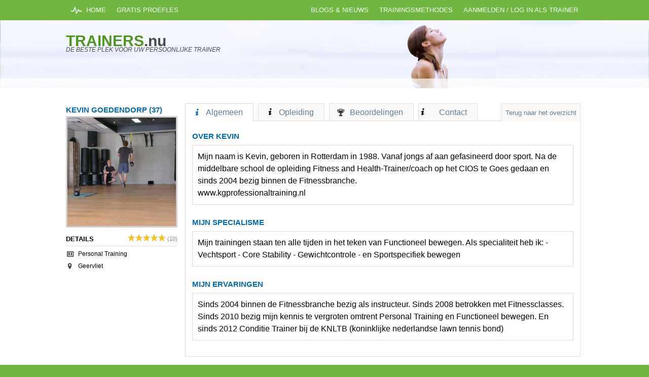

--- FILE ---
content_type: text/html; charset=utf-8
request_url: https://www.trainers.nu/personal-training/geervliet/kevin-goedendorp-t435.html
body_size: 5416
content:
<!doctype html>
<!-- Development by Omines Internetbureau B.V. - www.omines.nl -->
<html lang="nl" data-locale="nl-NL">
<head>
    <meta charset="UTF-8">
    <meta name="author" content="Omines Internetbureau B.V. - http://www.omines.nl/">
    <meta name="description" content="&lt;p&gt;Mijn naam is Kevin, geboren in Rotterdam in 1988. Vanaf jongs af aan gefasineerd door sport. Na de middelbare school de opleiding Fitness and Health-Trainer/coach op het CIOS te Goes gedaan en sinds 2004 bezig binnen de Fitnessbranche.
www.kgprofessionaltraining.nl&lt;/p&gt;
">
    <title>Personal trainer Kevin Goedendorp uit Geervliet</title>
    <link rel="canonical" href="http://www.trainers.nu/personal-training/geervliet/kevin-goedendorp-t435.html">
    <link rel="stylesheet" type="text/css" href="/inc/cmf-modules-javascript-widgets-calendar/Calendar/codebase/dhtmlxcalendar.css">
    <link rel="stylesheet" type="text/css" href="/inc/cmf-modules-javascript-widgets-calendar/Calendar/codebase/skins/dhtmlxcalendar_dhx_web.css">
    <link rel="stylesheet" type="text/css" href="/inc/trainers-nu/assets/application.css">
    <script src="https://d1651u9tvpzi59.cloudfront.net/js/mootools/core/1.5.2/mootools-nocompat.min.js"></script>
    <script src="https://d1651u9tvpzi59.cloudfront.net/js/mootools/more/1.5.0/mootools-more-1.5.0-full-yui.js"></script>
    <script src="/inc/cmf-modules-javascript-widgets-calendar/Calendar/sources/dhtmlxcalendar.js"></script>
    <script src="/inc/trainers-nu/assets/application.js"></script>
    <script>        (function() {
            var shr = document.createElement('script');
            shr.setAttribute('data-cfasync', 'false');
            shr.src = '//dsms0mj1bbhn4.cloudfront.net/assets/pub/shareaholic.js';
            shr.type = 'text/javascript'; shr.async = 'true';
            shr.onload = shr.onreadystatechange = function() {
              var rs = this.readyState;
              if (rs && rs != 'complete' && rs != 'loaded') return;
              var site_id = '41bc728ace49401b394350f7477ae215';
              try { Shareaholic.init(site_id); } catch (e) {}
            };
            var s = document.getElementsByTagName('script')[0];
            s.parentNode.insertBefore(shr, s);
          })();</script>
    <link rel="shortcut icon" href="/favicon.ico" type="image/x-icon">
    <link rel="icon" type="image/png" href="/static/images/favicon.png" />
    <meta name="viewport" content="width=1040">
    <meta property="fb:app_id" content="1395872297338046"/>
</head>
<body data-compareuri="/trainer/vergelijken/0" class="bgLight">
<!-- Google Tag Manager -->
<noscript><iframe src="//www.googletagmanager.com/ns.html?id=GTM-5C637T"
                  height="0" width="0" style="display:none;visibility:hidden"></iframe></noscript>
<script>(function(w,d,s,l,i){w[l]=w[l]||[];w[l].push({'gtm.start':
            new Date().getTime(),event:'gtm.js'});var f=d.getElementsByTagName(s)[0],
            j=d.createElement(s),dl=l!='dataLayer'?'&l='+l:'';j.async=true;j.src=
            '//www.googletagmanager.com/gtm.js?id='+i+dl;f.parentNode.insertBefore(j,f);
    })(window,document,'script','dataLayer','GTM-5C637T');</script>
<!-- End Google Tag Manager -->
<section id="topBar">
    <div class="wrap">
        <nav id="leftNav">
            <ul>
                <li><a href="/">Home</a></li>
                <li><a href="/proefles/">Gratis proefles</a></li>
            </ul>
        </nav>
        <nav id="rightNav">
            <ul>
                                <li><a href="/blog">Blogs &amp; Nieuws</a></li>
                <li><a href="/training">Trainingsmethodes</a></li>
                            <li><a href="/aanmelden">Aanmelden / Log in als Trainer</a></li>
                                        </ul>
        </nav>
    </div>
</section>

<header id="siteHeader">
    <div id="siteTitle" class="wrap">
            <p class="sitename"><a href="/"><span>Trainers</span>.nu</a></p>
            <p class="slogan">De beste plek voor uw persoonlijke trainer</p>
    </div>
    </header>

<section id="contentWrap">
    <div class="wrap">
            <main id="profile-view" itemscope itemtype="http://schema.org/LocalBusiness">
        <div class="hidden">
            <div itemprop="aggregateRating" itemscope="" itemtype="http://schema.org/AggregateRating">
                <meta itemprop="worstRating" content="0">
                <meta itemprop="ratingValue" content="5.0">
                <meta itemprop="bestRating" content="5">
                <meta itemprop="reviewCount" content="10">
            </div>
            <div itemprop="address" itemscope itemtype="http://schema.org/PostalAddress">
                <meta itemprop="addressLocality" content="Geervliet">
            </div>
        </div>
        <section class="profileSide" itemprop="founder" itemscope itemtype="http://schema.org/Person">
            <h1><span itemprop="name">Kevin Goedendorp</span> (37)</h1>
            <figure>
                <img itemprop="image" src="/assets/users/user_435.jpg" alt="Foto van Kevin Goedendorp">
            </figure>
            <div class="ratingWrap" data-ratings="10">
    <span class="rating">
        <span class="score" style="width:75px;">
                </span>
    </span>
    <span class="reviewBase">(10)</span>

    <div class="ratingBox">
        <table>
            <tr><th>uitstekend:</th><td>10</td></tr>
            <tr><th>zeer goed:</th><td>0</td></tr>
            <tr><th>goed:</th><td>0</td></tr>
            <tr><th>matig:</th><td>0</td></tr>
            <tr><th>slecht:</th><td>0</td></tr>
        </table>
    </div>
</div>            <h2>Details</h2>
            <dl>
                <dt>Specialisme</dt>
                <dd class="category">Personal Training</dd>
                                <dt>Locatie</dt>
                <dd class="location">Geervliet</dd>
                                            </dl>
        </section>
        <section class="profileDetails tabContainer">
            <a id="profile-back" href="javascript: history.go(-1)">Terug naar het overzicht</a>
            <ul class="tabList">
                <li id="profiel-algemeen" class="active"><a href="#algemeen" data-tab="algemeen" class="general">Algemeen</a></li>
                <li id="profiel-opleiding"><a href="#opleiding" data-tab="opleiding" class="opleiding">Opleiding</a></li>
                <li id="profiel-beoordelingen"><a href="#beoordelingen" data-tab="beoordelingen" class="reviews">Beoordelingen</a></li>
                <li id="profiel-contact"><a href="#contact" data-tab="contact" class="contact">Contact</a></li>
            </ul>
            <div class="tabContent active" data-tab="algemeen">
                <h2>Over Kevin</h2>
                <div class="block">
                    <p>Mijn naam is Kevin, geboren in Rotterdam in 1988. Vanaf jongs af aan gefasineerd door sport. Na de middelbare school de opleiding Fitness and Health-Trainer/coach op het CIOS te Goes gedaan en sinds 2004 bezig binnen de Fitnessbranche.<br />
www.kgprofessionaltraining.nl</p>
                </div>

                <h2>Mijn specialisme</h2>
                <div class="block">
                    <p>Mijn trainingen staan ten alle tijden in het teken van Functioneel bewegen. Als specialiteit heb ik: - Vechtsport - Core Stability - Gewichtcontrole - en Sportspecifiek bewegen</p>
                </div>

                <h2>Mijn ervaringen</h2>
                <div class="block">
                    <p>Sinds 2004 binnen de Fitnessbranche bezig als instructeur. Sinds 2008 betrokken met Fitnessclasses. Sinds 2010 bezig mijn kennis te vergroten omtrent Personal Training en Functioneel bewegen. En sinds 2012 Conditie Trainer bij de KNLTB (koninklijke nederlandse lawn tennis bond)</p>
                </div>
                        </div>
            <div class="tabContent" data-tab="opleiding">
                
                <h2>Mijn opleidingen</h2>
                <div class="block">
                    <p>Cios Goes Les Mills TRX BOSU</p>

                </div>
            </div>
            <div class="tabContent" data-tab="beoordelingen">
                <h2>Beoordelingen</h2>

                                        <a href="#schrijf-beoordeling" id="schrijf-beoordeling" class="ctaButton">Schrijf een beoordeling</a>
                            <form method="post" accept-charset="UTF-8" id="beoordeling-schrijven" data-validate="true" class="inactive">
                    <input type="hidden" name="action" value="review">
                                        <fieldset class="desc">
                        <textarea name="content" placeholder="Deel uw ervaringen met Kevin hier" data-validators="required minLength:50"></textarea>
                                            </fieldset>
                    <fieldset class="details">
                        <div>
                            <h2>Uw beoordeling</h2>
                            <p>Hoe meer sterren hoe beter!</p>
                            <span class="ratingInput">
                                                            <input type="radio" class="inputStar" id="ratingInput5" name="rating" value="5"/>
                                <label for="ratingInput5" class="ratingStar"></label>
                                                            <input type="radio" class="inputStar" id="ratingInput4" name="rating" value="4"/>
                                <label for="ratingInput4" class="ratingStar"></label>
                                                            <input type="radio" class="inputStar" id="ratingInput3" name="rating" value="3"/>
                                <label for="ratingInput3" class="ratingStar"></label>
                                                            <input type="radio" class="inputStar" id="ratingInput2" name="rating" value="2"/>
                                <label for="ratingInput2" class="ratingStar"></label>
                                                            <input type="radio" class="inputStar" id="ratingInput1" name="rating" value="1" data-validators="validate-one-required"/>
                                <label for="ratingInput1" class="ratingStar"></label>
                                                        </span>
                                                    </div>
                        <div>
                            <input type="text" name="name" placeholder="Uw naam..." value="" data-validators="required">
                                                    </div>
                        <div>
                            <input type="email" name="email" placeholder="Uw email adres..." value="" data-validators="required validate-email">
                                                    </div>
                        <div class="small">
                            <label>
                                <input type="checkbox" name="newsletter" value="1">
                                Ik vind het goed om (ooit) een nieuwsbrief van Trainers.nu te ontvangen.
                            </label>
                        </div>
                        <div>
                            <input type="submit" value="Beoordeel nu!">
                        </div>
                    </fieldset>
                </form>
            
                                    <section class="block review" itemprop="review" itemscope itemtype="http://schema.org/Review">
                        <header>
                            <meta itemprop="itemReviewed" content="Kevin Goedendorp">
                            <meta itemprop="datePublished" content="2014-07-23">
                            <div class="ratingWrap" itemprop="reviewRating" itemscope itemtype="http://schema.org/Rating">
                                <span class="rating">
                                    <span class="score" style="width:75px;">
                                        <meta itemprop="worstRating" content="0">
                                        <meta itemprop="ratingValue" content="5">
                                        <meta itemprop="bestRating" content="5">
                                    </span>
                                </span>
                            </div>
                            <p>Beoordeling door <span itemprop="author">Laura Beijersbergen</span> (23 juli 2014)</p>
                        </header>
                        <div itemprop="reviewBody">
                            Kevin is een energieke en enthousiaste trainer met kennis van zaken, die betrokken is met zijn klanten.<br />
De trainingen zijn aangepast aan de wensen van de klant en altijd verassend en uitdagend.<br />
Hij biedt een totaalpakket aan:  voeding, Personal Training en trainingschema´s.<br />
<br />
Met zijn hulp ben ik nu al 35 kilo kwijt en zit ik zoveel beter in mijn vel.<br />
Hij motiveert en inspireert!<br />

                        </div>
                    </section>
                                    <section class="block review" itemprop="review" itemscope itemtype="http://schema.org/Review">
                        <header>
                            <meta itemprop="itemReviewed" content="Kevin Goedendorp">
                            <meta itemprop="datePublished" content="2013-06-21">
                            <div class="ratingWrap" itemprop="reviewRating" itemscope itemtype="http://schema.org/Rating">
                                <span class="rating">
                                    <span class="score" style="width:75px;">
                                        <meta itemprop="worstRating" content="0">
                                        <meta itemprop="ratingValue" content="5">
                                        <meta itemprop="bestRating" content="5">
                                    </span>
                                </span>
                            </div>
                            <p>Beoordeling door <span itemprop="author">renaldo</span> (21 juni 2013)</p>
                        </header>
                        <div itemprop="reviewBody">
                            Een super trainer waar je veel aan hebt.<br />
Hij houdt zich puur met de klanten bezig en zorgt ervoor dat de doelstelling die door de klant verlangt wordt ook bereikt wordt!<br />
<br />
Een super fijne trainer om mee te werken!!
                        </div>
                    </section>
                                    <section class="block review" itemprop="review" itemscope itemtype="http://schema.org/Review">
                        <header>
                            <meta itemprop="itemReviewed" content="Kevin Goedendorp">
                            <meta itemprop="datePublished" content="2013-06-20">
                            <div class="ratingWrap" itemprop="reviewRating" itemscope itemtype="http://schema.org/Rating">
                                <span class="rating">
                                    <span class="score" style="width:75px;">
                                        <meta itemprop="worstRating" content="0">
                                        <meta itemprop="ratingValue" content="5">
                                        <meta itemprop="bestRating" content="5">
                                    </span>
                                </span>
                            </div>
                            <p>Beoordeling door <span itemprop="author">Farell</span> (20 juni 2013)</p>
                        </header>
                        <div itemprop="reviewBody">
                            Kevin is een top trainer met veel energie. Hij haalt het beste uit je!!!
                        </div>
                    </section>
                                    <section class="block review" itemprop="review" itemscope itemtype="http://schema.org/Review">
                        <header>
                            <meta itemprop="itemReviewed" content="Kevin Goedendorp">
                            <meta itemprop="datePublished" content="2013-06-20">
                            <div class="ratingWrap" itemprop="reviewRating" itemscope itemtype="http://schema.org/Rating">
                                <span class="rating">
                                    <span class="score" style="width:75px;">
                                        <meta itemprop="worstRating" content="0">
                                        <meta itemprop="ratingValue" content="5">
                                        <meta itemprop="bestRating" content="5">
                                    </span>
                                </span>
                            </div>
                            <p>Beoordeling door <span itemprop="author">kim gunnewegh</span> (20 juni 2013)</p>
                        </header>
                        <div itemprop="reviewBody">
                            Trainer vol energie en gedreven om zijn doelen te halen,
                        </div>
                    </section>
                                    <section class="block review" itemprop="review" itemscope itemtype="http://schema.org/Review">
                        <header>
                            <meta itemprop="itemReviewed" content="Kevin Goedendorp">
                            <meta itemprop="datePublished" content="2013-06-20">
                            <div class="ratingWrap" itemprop="reviewRating" itemscope itemtype="http://schema.org/Rating">
                                <span class="rating">
                                    <span class="score" style="width:75px;">
                                        <meta itemprop="worstRating" content="0">
                                        <meta itemprop="ratingValue" content="5">
                                        <meta itemprop="bestRating" content="5">
                                    </span>
                                </span>
                            </div>
                            <p>Beoordeling door <span itemprop="author">Matthijs op den Dries</span> (20 juni 2013)</p>
                        </header>
                        <div itemprop="reviewBody">
                            Erg tevreden over Kevin zijn diensten!!
                        </div>
                    </section>
                                    <section class="block review" itemprop="review" itemscope itemtype="http://schema.org/Review">
                        <header>
                            <meta itemprop="itemReviewed" content="Kevin Goedendorp">
                            <meta itemprop="datePublished" content="2013-06-20">
                            <div class="ratingWrap" itemprop="reviewRating" itemscope itemtype="http://schema.org/Rating">
                                <span class="rating">
                                    <span class="score" style="width:75px;">
                                        <meta itemprop="worstRating" content="0">
                                        <meta itemprop="ratingValue" content="5">
                                        <meta itemprop="bestRating" content="5">
                                    </span>
                                </span>
                            </div>
                            <p>Beoordeling door <span itemprop="author">Harry Buitelaar</span> (20 juni 2013)</p>
                        </header>
                        <div itemprop="reviewBody">
                            Ben altijd wel net n maatje meer geweest,(95 kilo  1m78) moeite gehad met afvallen en echt die &quot;schop onder mn kont&quot; nodig had om fanatiek door te gaan. ik heb 2 maanden met Kevin getraind en ben 10 kilo kwijt! :) Hij ondersteund je volledig en dankzij hem heb ik nu de drive om door te gaan!
                        </div>
                    </section>
                                    <section class="block review" itemprop="review" itemscope itemtype="http://schema.org/Review">
                        <header>
                            <meta itemprop="itemReviewed" content="Kevin Goedendorp">
                            <meta itemprop="datePublished" content="2013-06-20">
                            <div class="ratingWrap" itemprop="reviewRating" itemscope itemtype="http://schema.org/Rating">
                                <span class="rating">
                                    <span class="score" style="width:75px;">
                                        <meta itemprop="worstRating" content="0">
                                        <meta itemprop="ratingValue" content="5">
                                        <meta itemprop="bestRating" content="5">
                                    </span>
                                </span>
                            </div>
                            <p>Beoordeling door <span itemprop="author">Edward De Waard</span> (20 juni 2013)</p>
                        </header>
                        <div itemprop="reviewBody">
                            Kevin weet waar hij bezig is, hij stimuleert, zorgt voor verrassende oefeningen, alles met het samen opgestelde doel. Hij bewaakt de voortgang, stelt bij waar nodig is en helpt je doel te halen. Ik heb veel geleerd, mijn doel gehaald en uitstekend naar mijn zin gehad.
                        </div>
                    </section>
                                    <section class="block review" itemprop="review" itemscope itemtype="http://schema.org/Review">
                        <header>
                            <meta itemprop="itemReviewed" content="Kevin Goedendorp">
                            <meta itemprop="datePublished" content="2013-06-20">
                            <div class="ratingWrap" itemprop="reviewRating" itemscope itemtype="http://schema.org/Rating">
                                <span class="rating">
                                    <span class="score" style="width:75px;">
                                        <meta itemprop="worstRating" content="0">
                                        <meta itemprop="ratingValue" content="5">
                                        <meta itemprop="bestRating" content="5">
                                    </span>
                                </span>
                            </div>
                            <p>Beoordeling door <span itemprop="author">Thierry de kramer</span> (20 juni 2013)</p>
                        </header>
                        <div itemprop="reviewBody">
                            Fanatieke trainer die alles doet om je te helpen je doelen te halen
                        </div>
                    </section>
                                    <section class="block review" itemprop="review" itemscope itemtype="http://schema.org/Review">
                        <header>
                            <meta itemprop="itemReviewed" content="Kevin Goedendorp">
                            <meta itemprop="datePublished" content="2013-06-06">
                            <div class="ratingWrap" itemprop="reviewRating" itemscope itemtype="http://schema.org/Rating">
                                <span class="rating">
                                    <span class="score" style="width:75px;">
                                        <meta itemprop="worstRating" content="0">
                                        <meta itemprop="ratingValue" content="5">
                                        <meta itemprop="bestRating" content="5">
                                    </span>
                                </span>
                            </div>
                            <p>Beoordeling door <span itemprop="author">bertus</span> (6 juni 2013)</p>
                        </header>
                        <div itemprop="reviewBody">
                            Kevin is een leraar die je nieuwe energie brengt in het leven, en die je ondersteunt ook in gewicht afname door een goede training en een eet patroon te veranderen.
                        </div>
                    </section>
                                    <section class="block review" itemprop="review" itemscope itemtype="http://schema.org/Review">
                        <header>
                            <meta itemprop="itemReviewed" content="Kevin Goedendorp">
                            <meta itemprop="datePublished" content="2013-06-06">
                            <div class="ratingWrap" itemprop="reviewRating" itemscope itemtype="http://schema.org/Rating">
                                <span class="rating">
                                    <span class="score" style="width:75px;">
                                        <meta itemprop="worstRating" content="0">
                                        <meta itemprop="ratingValue" content="5">
                                        <meta itemprop="bestRating" content="5">
                                    </span>
                                </span>
                            </div>
                            <p>Beoordeling door <span itemprop="author">Elmy</span> (6 juni 2013)</p>
                        </header>
                        <div itemprop="reviewBody">
                            Kevin is een goede personal trainer, hij luistert naar zijn klant en overlegt met de klant over het trainingsschema.
                        </div>
                    </section>
                            </div>
            <div class="tabContent" data-tab="contact">
                <h2>Neem contact op met Kevin</h2>

                <form method="post" accept-charset="UTF-8" id="trainer-contact" data-validate="true">
                    <input type="hidden" name="action" value="contact">
                                        <div>
                        <label for="contact-name">Uw naam</label>
                        <input type="text" id="contact-name" name="name"  data-validators="required" value="">
                        <label for="contact-email">Uw email adres</label>
                        <input type="email" id="contact-email" name="email" data-validators="validate-email required" value="">
                    </div>
                                                            <textarea name="message" placeholder="Uw bericht..." data-validators="minLength:50"></textarea>
                                        <p style="text-align: right">Los de volgende som op: 10 + 9 = <input type="text" name="solved" value=""></p>
                    <p><input type="submit" value="Versturen"></p>
                    <input type="hidden" name="f" value="011394dab73bb84ea2170508fb969665">
                    <input type="hidden" name="t" value="1769067838">
                </form>
            </div>
        </section>
    </main>
    </div>
</section>

<section id="compareBar" class="none">
    <div>
        Je hebt <span id="compareCount">0</span> trainer<span class="plural">s</span> geselecteerd voor vergelijking.
        <a id="compareLink" class="ctaButton" href="/trainer/vergelijken/0">Bekijk vergelijking</a>
        <a id="compareErase" href="/trainer/vergelijken/0/?compare=erase">Alles verwijderen</a>
    </div>
</section>

<footer id="siteFooter">
    <section id="footerLinkBar">
        <div class="wrap">
            <section class="linkSection">
                <h3>Contact</h3>
                <ul>
                    <li><a href="/over-ons">Bedrijfsinformatie</a></li>
                    <li><a href="/disclaimer">Disclaimer</a></li>
                    <li><a href="/algemene-voorwaarden">Algemene voorwaarden</a></li>
                </ul>
            </section>
            <section class="linkSection">
                <h3>Opleidingen</h3>
                <ul>
                    <li><a href="/efaa">EFAA</a></li>
                </ul>
            </section>
            <section class="linkSection" id="newsletterSignup">
                <form method="post" action="/nieuwsbrief/inschrijven" data-validate="true">
                    <h3>Nieuwsbrief ontvangen ?</h3>
                    <div>
                        <input type="email" name="email" value="" placeholder="Emailadres" data-validators="required validate-email" />
                        <label for="newsletterSignupSubmit">Aanmelden</label>
                    </div>
                    <input type="submit" id="newsletterSignupSubmit" value="Aanmelden" />
                </form>
                <ul>
                    <li><a href="/">Trainers.nu</a></li>
                    <li><a href="https://www.linkedin.com/groups/Trainersnu-4300583" target="_blank" class="social group linkedin">PT LinkedIn Groep</a></li>
                    <li><a href="https://www.linkedin.com/company/2291108?trk=tyah" target="_blank" class="social linkedin"><span>LinkedIn</span></a></li>
                    <li><a href="https://www.facebook.com/trainers.nu1" target="_blank" class="social facebook"><span>Facebook</span></a></li>
                    <li><a href="https://twitter.com/TrainersNu" target="_blank" class="social twitter"><span>Twitter</span></a></li>
                </ul>
            </section>
        </div>
    </section>
    <section id="copyBar">
        <div class="wrap">
            <p>
                Copyright 2026 Trainers.nu. Alle rechten voorbehouden.
                <a href="http://www.omines.nl/" target="_blank" class="omines">Webdesign door <span>Omines</span></a>.
            </p>
        </div>
    </section>
</footer>
<div id="fb-root"></div>
<script>(function(d, s, id) {
  var js, fjs = d.getElementsByTagName(s)[0];
  if (d.getElementById(id)) return;
  js = d.createElement(s); js.id = id;
  js.src = "//connect.facebook.net/nl_NL/all.js#xfbml=1&appId=1395872297338046";
  fjs.parentNode.insertBefore(js, fjs);
}(document, 'script', 'facebook-jssdk'));</script></body>
</html><!-- cirion - proc:0.0501 - db:0.0000/0 -->

--- FILE ---
content_type: text/css
request_url: https://www.trainers.nu/inc/cmf-modules-javascript-widgets-calendar/Calendar/codebase/dhtmlxcalendar.css
body_size: 2488
content:
.dhtmlxcalendar_container{position:absolute;display:block;width:188px;background-repeat:no-repeat;background-position:0 0;z-index:1999;color:black;font-size:11px;font-family:Tahoma}.dhtmlxcalendar_ifr{position:absolute;overflow:hidden;background-color:white}div.dhtmlxcalendar_skin_cont{position:relative;width:100%;height:100%;top:0;left:0}.dhtmlxcalendar_container ul.dhtmlxcalendar_line{position:relative;display:block;clear:both;margin:0;padding:0;height:24px;overflow:hidden;width:182px}.dhtmlxcalendar_container ul.dhtmlxcalendar_line li.dhtmlxcalendar_cell,.dhtmlxcalendar_container ul.dhtmlxcalendar_line li.dhtmlxcalendar_cell_first{float:left;width:26px;height:24px;list-style-type:none;list-style-image:none;font-family:Tahoma;font-size:10px;text-align:center;vertical-align:middle;line-height:22px;cursor:default;overflow:hidden;margin:0;padding:0}.dhtmlxcalendar_container div.dhtmlxcalendar_month_cont{position:relative;display:block;width:182px;height:24px;margin-top:3px;margin-left:3px;-moz-user-select:text}.dhtmlxcalendar_container div.dhtmlxcalendar_month_cont ul.dhtmlxcalendar_line li.dhtmlxcalendar_cell.dhtmlxcalendar_month_hdr{width:182px;background-position:0 -24px;background-repeat:no-repeat;color:black;font-size:11px;line-height:24px}.dhtmlxcalendar_container div.dhtmlxcalendar_month_cont ul.dhtmlxcalendar_line li.dhtmlxcalendar_cell.dhtmlxcalendar_month_hdr div.dhtmlxcalendar_month_arrow{position:absolute;top:1px;width:18px;height:23px;text-align:center;color:black;background-position:center center;background-repeat:no-repeat}.dhtmlxcalendar_container div.dhtmlxcalendar_month_cont ul.dhtmlxcalendar_line li.dhtmlxcalendar_cell.dhtmlxcalendar_month_hdr div.dhtmlxcalendar_month_arrow.dhtmlxcalendar_month_arrow_left{left:4px}.dhtmlxcalendar_container div.dhtmlxcalendar_month_cont ul.dhtmlxcalendar_line li.dhtmlxcalendar_cell.dhtmlxcalendar_month_hdr div.dhtmlxcalendar_month_arrow.dhtmlxcalendar_month_arrow_left_hover{left:4px}.dhtmlxcalendar_container div.dhtmlxcalendar_month_cont ul.dhtmlxcalendar_line li.dhtmlxcalendar_cell.dhtmlxcalendar_month_hdr div.dhtmlxcalendar_month_arrow.dhtmlxcalendar_month_arrow_right{right:4px}.dhtmlxcalendar_container div.dhtmlxcalendar_month_cont ul.dhtmlxcalendar_line li.dhtmlxcalendar_cell.dhtmlxcalendar_month_hdr div.dhtmlxcalendar_month_arrow.dhtmlxcalendar_month_arrow_right_hover{right:4px}.dhtmlxcalendar_container div.dhtmlxcalendar_month_cont ul.dhtmlxcalendar_line li.dhtmlxcalendar_cell.dhtmlxcalendar_month_hdr span.dhtmlxcalendar_month_label_month{color:black;margin-right:3px}.dhtmlxcalendar_container div.dhtmlxcalendar_month_cont ul.dhtmlxcalendar_line li.dhtmlxcalendar_cell.dhtmlxcalendar_month_hdr span.dhtmlxcalendar_month_label_year{color:black;margin-left:2px}.dhtmlxcalendar_container div.dhtmlxcalendar_days_cont{position:relative;display:block;width:182px;height:19px;margin-left:3px;-moz-user-select:text}.dhtmlxcalendar_container div.dhtmlxcalendar_days_cont ul.dhtmlxcalendar_line{height:19px}.dhtmlxcalendar_container div.dhtmlxcalendar_days_cont ul.dhtmlxcalendar_line li.dhtmlxcalendar_cell,.dhtmlxcalendar_container div.dhtmlxcalendar_days_cont ul.dhtmlxcalendar_line li.dhtmlxcalendar_cell_first{height:19px;line-height:17px;color:black;background-repeat:no-repeat}.dhtmlxcalendar_container div.dhtmlxcalendar_days_cont ul.dhtmlxcalendar_line li.dhtmlxcalendar_cell{background-position:-26px -48px}.dhtmlxcalendar_container div.dhtmlxcalendar_days_cont ul.dhtmlxcalendar_line li.dhtmlxcalendar_cell_first{background-position:0 -48px}.dhtmlxcalendar_container div.dhtmlxcalendar_days_cont ul.dhtmlxcalendar_line li.dhtmlxcalendar_cell.dhtmlxcalendar_day_weekday_cell{color:#c66200;background-position:-52px -48px}.dhtmlxcalendar_container div.dhtmlxcalendar_days_cont ul.dhtmlxcalendar_line li.dhtmlxcalendar_cell.dhtmlxcalendar_day_weekday_cell_first{color:#c66200;background-position:-26px -105px}.dhtmlxcalendar_container div.dhtmlxcalendar_dates_cont{position:relative;display:block;width:182px;height:144px;margin-left:3px;margin-bottom:0;-moz-user-select:none}.dhtmlxcalendar_container div.dhtmlxcalendar_dates_cont ul.dhtmlxcalendar_line li.dhtmlxcalendar_cell{color:#909090;background-position:0 0;background-repeat:no-repeat}.dhtmlxcalendar_container div.dhtmlxcalendar_dates_cont ul.dhtmlxcalendar_line li.dhtmlxcalendar_cell.dhtmlxcalendar_cell{background-position:0 0}.dhtmlxcalendar_container div.dhtmlxcalendar_dates_cont ul.dhtmlxcalendar_line li.dhtmlxcalendar_cell.dhtmlxcalendar_cell_weekend{background-position:0 0}.dhtmlxcalendar_container div.dhtmlxcalendar_dates_cont ul.dhtmlxcalendar_line li.dhtmlxcalendar_cell.dhtmlxcalendar_cell_date{background-position:-104px 0}.dhtmlxcalendar_container div.dhtmlxcalendar_dates_cont ul.dhtmlxcalendar_line li.dhtmlxcalendar_cell.dhtmlxcalendar_cell_date_weekend{background-position:-104px 0}.dhtmlxcalendar_container div.dhtmlxcalendar_dates_cont ul.dhtmlxcalendar_line li.dhtmlxcalendar_cell.dhtmlxcalendar_cell_dis{color:#e3e3e3}.dhtmlxcalendar_container div.dhtmlxcalendar_dates_cont ul.dhtmlxcalendar_line li.dhtmlxcalendar_cell.dhtmlxcalendar_cell_weekend_dis{color:#e3e3e3}.dhtmlxcalendar_container div.dhtmlxcalendar_dates_cont ul.dhtmlxcalendar_line li.dhtmlxcalendar_cell.dhtmlxcalendar_cell_date_dis{color:#e3e3e3}.dhtmlxcalendar_container div.dhtmlxcalendar_dates_cont ul.dhtmlxcalendar_line li.dhtmlxcalendar_cell.dhtmlxcalendar_cell_date_weekend_dis{color:#e3e3e3}.dhtmlxcalendar_container div.dhtmlxcalendar_dates_cont ul.dhtmlxcalendar_line li.dhtmlxcalendar_cell.dhtmlxcalendar_cell_holiday{color:red}.dhtmlxcalendar_container div.dhtmlxcalendar_dates_cont ul.dhtmlxcalendar_line li.dhtmlxcalendar_cell.dhtmlxcalendar_cell_weekend_holiday{color:red}.dhtmlxcalendar_container div.dhtmlxcalendar_dates_cont ul.dhtmlxcalendar_line li.dhtmlxcalendar_cell.dhtmlxcalendar_cell_date_holiday{color:red;background-position:-104px 0}.dhtmlxcalendar_container div.dhtmlxcalendar_dates_cont ul.dhtmlxcalendar_line li.dhtmlxcalendar_cell.dhtmlxcalendar_cell_date_weekend_holiday{color:red;background-position:-104px 0}.dhtmlxcalendar_container div.dhtmlxcalendar_dates_cont ul.dhtmlxcalendar_line li.dhtmlxcalendar_cell.dhtmlxcalendar_cell_holiday_dis{color:#ffc3c3}.dhtmlxcalendar_container div.dhtmlxcalendar_dates_cont ul.dhtmlxcalendar_line li.dhtmlxcalendar_cell.dhtmlxcalendar_cell_weekend_holiday_dis{color:#ffc3c3}.dhtmlxcalendar_container div.dhtmlxcalendar_dates_cont ul.dhtmlxcalendar_line li.dhtmlxcalendar_cell.dhtmlxcalendar_cell_date_holiday_dis{color:#ffc3c3}.dhtmlxcalendar_container div.dhtmlxcalendar_dates_cont ul.dhtmlxcalendar_line li.dhtmlxcalendar_cell.dhtmlxcalendar_cell_date_weekend_holiday_dis{color:#ffc3c3}.dhtmlxcalendar_container div.dhtmlxcalendar_dates_cont ul.dhtmlxcalendar_line li.dhtmlxcalendar_cell.dhtmlxcalendar_cell_hover{background-position:-26px 0}.dhtmlxcalendar_container div.dhtmlxcalendar_dates_cont ul.dhtmlxcalendar_line li.dhtmlxcalendar_cell.dhtmlxcalendar_cell_weekend_hover{background-position:-26px 0}.dhtmlxcalendar_container div.dhtmlxcalendar_dates_cont ul.dhtmlxcalendar_line li.dhtmlxcalendar_cell.dhtmlxcalendar_cell_date_hover{background-position:-104px 0}.dhtmlxcalendar_container div.dhtmlxcalendar_dates_cont ul.dhtmlxcalendar_line li.dhtmlxcalendar_cell.dhtmlxcalendar_cell_date_weekend_hover{background-position:-104px 0}.dhtmlxcalendar_container div.dhtmlxcalendar_dates_cont ul.dhtmlxcalendar_line li.dhtmlxcalendar_cell.dhtmlxcalendar_cell_holiday_hover{color:red;background-position:-26px 0}.dhtmlxcalendar_container div.dhtmlxcalendar_dates_cont ul.dhtmlxcalendar_line li.dhtmlxcalendar_cell.dhtmlxcalendar_cell_weekend_holiday_hover{color:red;background-position:-26px 0}.dhtmlxcalendar_container div.dhtmlxcalendar_dates_cont ul.dhtmlxcalendar_line li.dhtmlxcalendar_cell.dhtmlxcalendar_cell_date_holiday_hover{color:red;background-position:-104px 0}.dhtmlxcalendar_container div.dhtmlxcalendar_dates_cont ul.dhtmlxcalendar_line li.dhtmlxcalendar_cell.dhtmlxcalendar_cell_date_weekend_holiday_hover{color:red;background-position:-104px 0}.dhtmlxcalendar_container div.dhtmlxcalendar_dates_cont ul.dhtmlxcalendar_line li.dhtmlxcalendar_cell.dhtmlxcalendar_cell_month{color:#000;background-position:-52px 0}.dhtmlxcalendar_container div.dhtmlxcalendar_dates_cont ul.dhtmlxcalendar_line li.dhtmlxcalendar_cell.dhtmlxcalendar_cell_month_weekend{color:#c66200;background-position:-130px 0}.dhtmlxcalendar_container div.dhtmlxcalendar_dates_cont ul.dhtmlxcalendar_line li.dhtmlxcalendar_cell.dhtmlxcalendar_cell_month_date{color:#000;background-position:-104px 0}.dhtmlxcalendar_container div.dhtmlxcalendar_dates_cont ul.dhtmlxcalendar_line li.dhtmlxcalendar_cell.dhtmlxcalendar_cell_month_date_weekend{color:#c66200;background-position:-104px 0}.dhtmlxcalendar_container div.dhtmlxcalendar_dates_cont ul.dhtmlxcalendar_line li.dhtmlxcalendar_cell.dhtmlxcalendar_cell_month_dis{color:#808080;background-position:0 -100px}.dhtmlxcalendar_container div.dhtmlxcalendar_dates_cont ul.dhtmlxcalendar_line li.dhtmlxcalendar_cell.dhtmlxcalendar_cell_month_weekend_dis{color:#808080;background-position:0 -100px}.dhtmlxcalendar_container div.dhtmlxcalendar_dates_cont ul.dhtmlxcalendar_line li.dhtmlxcalendar_cell.dhtmlxcalendar_cell_month_date_dis{color:#808080;background-position:0 -100px}.dhtmlxcalendar_container div.dhtmlxcalendar_dates_cont ul.dhtmlxcalendar_line li.dhtmlxcalendar_cell.dhtmlxcalendar_cell_month_date_weekend_dis{color:#808080;background-position:0 -100px}.dhtmlxcalendar_container div.dhtmlxcalendar_dates_cont ul.dhtmlxcalendar_line li.dhtmlxcalendar_cell.dhtmlxcalendar_cell_month_holiday{color:red;background-position:-52px 0}.dhtmlxcalendar_container div.dhtmlxcalendar_dates_cont ul.dhtmlxcalendar_line li.dhtmlxcalendar_cell.dhtmlxcalendar_cell_month_weekend_holiday{color:red;background-position:-130px 0}.dhtmlxcalendar_container div.dhtmlxcalendar_dates_cont ul.dhtmlxcalendar_line li.dhtmlxcalendar_cell.dhtmlxcalendar_cell_month_date_holiday{color:red;background-position:-104px 0}.dhtmlxcalendar_container div.dhtmlxcalendar_dates_cont ul.dhtmlxcalendar_line li.dhtmlxcalendar_cell.dhtmlxcalendar_cell_month_date_weekend_holiday{color:red;background-position:-104px 0}.dhtmlxcalendar_container div.dhtmlxcalendar_dates_cont ul.dhtmlxcalendar_line li.dhtmlxcalendar_cell.dhtmlxcalendar_cell_month_holiday_dis{color:red;background-position:0 -100px}.dhtmlxcalendar_container div.dhtmlxcalendar_dates_cont ul.dhtmlxcalendar_line li.dhtmlxcalendar_cell.dhtmlxcalendar_cell_month_weekend_holiday_dis{color:red;background-position:0 -100px}.dhtmlxcalendar_container div.dhtmlxcalendar_dates_cont ul.dhtmlxcalendar_line li.dhtmlxcalendar_cell.dhtmlxcalendar_cell_month_date_holiday_dis{color:red;background-position:0 -100px}.dhtmlxcalendar_container div.dhtmlxcalendar_dates_cont ul.dhtmlxcalendar_line li.dhtmlxcalendar_cell.dhtmlxcalendar_cell_month_date_weekend_holiday_dis{color:red;background-position:0 -100px}.dhtmlxcalendar_container div.dhtmlxcalendar_dates_cont ul.dhtmlxcalendar_line li.dhtmlxcalendar_cell.dhtmlxcalendar_cell_month_hover{color:#000;background-position:-78px 0}.dhtmlxcalendar_container div.dhtmlxcalendar_dates_cont ul.dhtmlxcalendar_line li.dhtmlxcalendar_cell.dhtmlxcalendar_cell_month_weekend_hover{color:#c66200;background-position:-156px 0}.dhtmlxcalendar_container div.dhtmlxcalendar_dates_cont ul.dhtmlxcalendar_line li.dhtmlxcalendar_cell.dhtmlxcalendar_cell_month_date_hover{color:#000;background-position:-104px 0}.dhtmlxcalendar_container div.dhtmlxcalendar_dates_cont ul.dhtmlxcalendar_line li.dhtmlxcalendar_cell.dhtmlxcalendar_cell_month_date_weekend_hover{color:#c66200;background-position:-104px 0}.dhtmlxcalendar_container div.dhtmlxcalendar_dates_cont ul.dhtmlxcalendar_line li.dhtmlxcalendar_cell.dhtmlxcalendar_cell_month_holiday_hover{color:red;background-position:-78px 0}.dhtmlxcalendar_container div.dhtmlxcalendar_dates_cont ul.dhtmlxcalendar_line li.dhtmlxcalendar_cell.dhtmlxcalendar_cell_month_weekend_holiday_hover{color:red;background-position:-156px 0}.dhtmlxcalendar_container div.dhtmlxcalendar_dates_cont ul.dhtmlxcalendar_line li.dhtmlxcalendar_cell.dhtmlxcalendar_cell_month_date_holiday_hover{color:red;background-position:-104px 0}.dhtmlxcalendar_container div.dhtmlxcalendar_dates_cont ul.dhtmlxcalendar_line li.dhtmlxcalendar_cell.dhtmlxcalendar_cell_month_date_weekend_holiday_hover{color:red;background-position:-104px 0}.dhtmlxcalendar_container div.dhtmlxcalendar_time_cont{position:relative;display:block;width:182px;height:24px;margin-left:3px;margin-bottom:1px;-moz-user-select:none}.dhtmlxcalendar_container div.dhtmlxcalendar_time_cont ul.dhtmlxcalendar_line li.dhtmlxcalendar_cell.dhtmlxcalendar_time_hdr{width:182px;background-position:0 -24px;background-repeat:no-repeat;color:black;font-size:11px;line-height:24px}.dhtmlxcalendar_container div.dhtmlxcalendar_time_cont ul.dhtmlxcalendar_line li.dhtmlxcalendar_cell.dhtmlxcalendar_time_hdr div.dhtmlxcalendar_time_label{position:absolute;height:13px;width:13px;left:58px;top:5px;background-position:0 -87px;background-repeat:no-repeat}.dhtmlxcalendar_container div.dhtmlxcalendar_time_cont ul.dhtmlxcalendar_line li.dhtmlxcalendar_cell.dhtmlxcalendar_time_hdr span.dhtmlxcalendar_label_hours,.dhtmlxcalendar_container div.dhtmlxcalendar_time_cont ul.dhtmlxcalendar_line li.dhtmlxcalendar_cell.dhtmlxcalendar_time_hdr span.dhtmlxcalendar_label_minutes,.dhtmlxcalendar_container div.dhtmlxcalendar_time_cont ul.dhtmlxcalendar_line li.dhtmlxcalendar_cell.dhtmlxcalendar_time_hdr span.dhtmlxcalendar_label_colon{font-size:11px;font-family:Tahoma}.dhtmlxcalendar_container div.dhtmlxcalendar_time_cont ul.dhtmlxcalendar_line li.dhtmlxcalendar_cell.dhtmlxcalendar_time_hdr span.dhtmlxcalendar_label_colon{margin-left:1px;margin-right:1px}.dhtmlxcalendar_container div.dhtmlxcalendar_selector_cover{position:absolute;left:3px;top:27px;width:182px;height:163px;background-color:#c1c1c1;opacity:.3;-moz-opacity:.3;filter:alpha(opacity=30)}.dhtmlxcalendar_container div.dhtmlxcalendar_selector_obj{position:absolute}.dhtmlxcalendar_container div.dhtmlxcalendar_selector_obj div.dhtmlxcalendar_selector_obj_arrow{position:absolute;bottom:auto;top:0;left:0;width:100%;height:9px;background-position:center -69px;background-repeat:no-repeat;overflow:hidden}.dhtmlxcalendar_container div.dhtmlxcalendar_selector_obj table.dhtmlxcalendar_selector_table{border:1px solid #c1c1c1;background-color:white;border-top:0;margin-top:9px}.dhtmlxcalendar_container div.dhtmlxcalendar_selector_obj table.dhtmlxcalendar_selector_table td.dhtmlxcalendar_selector_cell_left{width:17px;text-align:center;border-bottom:1px solid white;border-top:white 1px solid;border-left:white 1px solid;background-color:#f8f7f5;background-position:center center;background-repeat:no-repeat;cursor:default}.dhtmlxcalendar_container div.dhtmlxcalendar_selector_obj table.dhtmlxcalendar_selector_table td.dhtmlxcalendar_selector_cell_middle{border-top:white 1px solid;border-left:white 1px solid;cursor:default}.dhtmlxcalendar_container div.dhtmlxcalendar_selector_obj table.dhtmlxcalendar_selector_table td.dhtmlxcalendar_selector_cell_right{width:17px;text-align:center;background-color:#f8f7f5;border-bottom:1px solid white;border-right:1px solid white;border-top:1px solid white;background-position:center center;background-repeat:no-repeat;cursor:default}.dhtmlxcalendar_container div.dhtmlxcalendar_selector_obj.dhtmlxcalendar_selector_month table.dhtmlxcalendar_selector_table td.dhtmlxcalendar_selector_cell_left,.dhtmlxcalendar_container div.dhtmlxcalendar_selector_obj.dhtmlxcalendar_selector_month table.dhtmlxcalendar_selector_table td.dhtmlxcalendar_selector_cell_right{display:none;width:0}.dhtmlxcalendar_container div.dhtmlxcalendar_selector_obj table.dhtmlxcalendar_selector_table td.dhtmlxcalendar_selector_cell_middle ul.dhtmlxcalendar_selector_line{display:block;clear:both;margin:0;padding:0;width:96px;height:21px;-moz-user-select:none}.dhtmlxcalendar_container div.dhtmlxcalendar_selector_obj table.dhtmlxcalendar_selector_table td.dhtmlxcalendar_selector_cell_middle ul.dhtmlxcalendar_selector_line li.dhtmlxcalendar_selector_cell{float:left;width:32px;height:21px;line-height:19px;font-family:Tahoma;font-size:10px;list-style-type:none;list-style-image:none;text-align:center;vertical-align:middle;margin:0;padding:0;background-repeat:no-repeat;background-position:-78px -48px;-moz-user-select:none;cursor:default;color:black}.dhtmlxcalendar_container div.dhtmlxcalendar_selector_obj table.dhtmlxcalendar_selector_table td.dhtmlxcalendar_selector_cell_middle ul.dhtmlxcalendar_selector_line li.dhtmlxcalendar_selector_cell.dhtmlxcalendar_selector_cell_active{background-position:-142px -48px}.dhtmlxcalendar_container div.dhtmlxcalendar_selector_obj table.dhtmlxcalendar_selector_table td.dhtmlxcalendar_selector_cell_middle ul.dhtmlxcalendar_selector_line li.dhtmlxcalendar_selector_cell.dhtmlxcalendar_selector_cell_hover{background-position:-110px -48px}.dhtmlxcalendar_container div.dhtmlxcalendar_selector_obj.dhtmlxcalendar_selector_hours table.dhtmlxcalendar_selector_table td.dhtmlxcalendar_selector_cell_left,.dhtmlxcalendar_container div.dhtmlxcalendar_selector_obj.dhtmlxcalendar_selector_minutes table.dhtmlxcalendar_selector_table td.dhtmlxcalendar_selector_cell_left,.dhtmlxcalendar_container div.dhtmlxcalendar_selector_obj.dhtmlxcalendar_selector_hours table.dhtmlxcalendar_selector_table td.dhtmlxcalendar_selector_cell_right,.dhtmlxcalendar_container div.dhtmlxcalendar_selector_obj.dhtmlxcalendar_selector_minutes table.dhtmlxcalendar_selector_table td.dhtmlxcalendar_selector_cell_right{display:none;width:0}.dhtmlxcalendar_container div.dhtmlxcalendar_selector_obj.dhtmlxcalendar_selector_hours div.dhtmlxcalendar_selector_obj_arrow,.dhtmlxcalendar_container div.dhtmlxcalendar_selector_obj.dhtmlxcalendar_selector_minutes div.dhtmlxcalendar_selector_obj_arrow{top:auto;bottom:0;background-position:center -78px}.dhtmlxcalendar_container div.dhtmlxcalendar_selector_obj.dhtmlxcalendar_selector_hours table.dhtmlxcalendar_selector_table,.dhtmlxcalendar_container div.dhtmlxcalendar_selector_obj.dhtmlxcalendar_selector_minutes table.dhtmlxcalendar_selector_table{margin-top:0;margin-bottom:9px;border-top:1px solid #c1c1c1;border-bottom:0}.dhtmlxcalendar_container div.dhtmlxcalendar_selector_obj.dhtmlxcalendar_selector_hours table.dhtmlxcalendar_selector_table td.dhtmlxcalendar_selector_cell_middle ul.dhtmlxcalendar_selector_line{width:162px;height:17px}.dhtmlxcalendar_container div.dhtmlxcalendar_selector_obj.dhtmlxcalendar_selector_minutes table.dhtmlxcalendar_selector_table td.dhtmlxcalendar_selector_cell_middle ul.dhtmlxcalendar_selector_line{width:81px;height:17px}.dhtmlxcalendar_container div.dhtmlxcalendar_selector_obj.dhtmlxcalendar_selector_minutes table.dhtmlxcalendar_selector_table td.dhtmlxcalendar_selector_cell_middle div.dhtmlxcalendar_area_selector_minutes4 ul.dhtmlxcalendar_selector_line{width:108px}.dhtmlxcalendar_container div.dhtmlxcalendar_selector_obj.dhtmlxcalendar_selector_minutes table.dhtmlxcalendar_selector_table td.dhtmlxcalendar_selector_cell_middle div.dhtmlxcalendar_area_selector_minutes5 ul.dhtmlxcalendar_selector_line{width:135px}.dhtmlxcalendar_container div.dhtmlxcalendar_selector_obj.dhtmlxcalendar_selector_hours table.dhtmlxcalendar_selector_table td.dhtmlxcalendar_selector_cell_middle ul.dhtmlxcalendar_selector_line li.dhtmlxcalendar_selector_cell,.dhtmlxcalendar_container div.dhtmlxcalendar_selector_obj.dhtmlxcalendar_selector_minutes table.dhtmlxcalendar_selector_table td.dhtmlxcalendar_selector_cell_middle ul.dhtmlxcalendar_selector_line li.dhtmlxcalendar_selector_cell{height:17px;line-height:15px;width:27px;background-position:-83px -52px}.dhtmlxcalendar_container div.dhtmlxcalendar_selector_obj.dhtmlxcalendar_selector_hours table.dhtmlxcalendar_selector_table td.dhtmlxcalendar_selector_cell_middle ul.dhtmlxcalendar_selector_line li.dhtmlxcalendar_selector_cell.dhtmlxcalendar_selector_cell_active,.dhtmlxcalendar_container div.dhtmlxcalendar_selector_obj.dhtmlxcalendar_selector_minutes table.dhtmlxcalendar_selector_table td.dhtmlxcalendar_selector_cell_middle ul.dhtmlxcalendar_selector_line li.dhtmlxcalendar_selector_cell.dhtmlxcalendar_selector_cell_active{background-position:-147px -52px}.dhtmlxcalendar_container div.dhtmlxcalendar_selector_obj.dhtmlxcalendar_selector_hours table.dhtmlxcalendar_selector_table td.dhtmlxcalendar_selector_cell_middle ul.dhtmlxcalendar_selector_line li.dhtmlxcalendar_selector_cell.dhtmlxcalendar_selector_cell_hover,.dhtmlxcalendar_container div.dhtmlxcalendar_selector_obj.dhtmlxcalendar_selector_minutes table.dhtmlxcalendar_selector_table td.dhtmlxcalendar_selector_cell_middle ul.dhtmlxcalendar_selector_line li.dhtmlxcalendar_selector_cell.dhtmlxcalendar_selector_cell_hover{background-position:-115px -52px}.dhtmlxcalendar_container div.dhtmlxcalendar_selector_obj div.dhtmlxcalendar_area_selector_month,.dhtmlxcalendar_container div.dhtmlxcalendar_selector_obj div.dhtmlxcalendar_area_selector_year,.dhtmlxcalendar_container div.dhtmlxcalendar_selector_obj div.dhtmlxcalendar_area_selector_hours,.dhtmlxcalendar_container div.dhtmlxcalendar_selector_obj div.dhtmlxcalendar_area_selector_minutes,.dhtmlxcalendar_container div.dhtmlxcalendar_selector_obj div.dhtmlxcalendar_area_selector_minutes4,.dhtmlxcalendar_container div.dhtmlxcalendar_selector_obj div.dhtmlxcalendar_area_selector_minutes5{display:none}.dhtmlxcalendar_container div.dhtmlxcalendar_selector_obj.dhtmlxcalendar_selector_month div.dhtmlxcalendar_area_selector_month,.dhtmlxcalendar_container div.dhtmlxcalendar_selector_obj.dhtmlxcalendar_selector_year div.dhtmlxcalendar_area_selector_year,.dhtmlxcalendar_container div.dhtmlxcalendar_selector_obj.dhtmlxcalendar_selector_hours div.dhtmlxcalendar_area_selector_hours,.dhtmlxcalendar_container div.dhtmlxcalendar_selector_obj.dhtmlxcalendar_selector_minutes div.dhtmlxcalendar_area_selector_minutes,.dhtmlxcalendar_container div.dhtmlxcalendar_selector_obj.dhtmlxcalendar_selector_minutes div.dhtmlxcalendar_area_selector_minutes4,.dhtmlxcalendar_container div.dhtmlxcalendar_selector_obj.dhtmlxcalendar_selector_minutes div.dhtmlxcalendar_area_selector_minutes5{display:block}.dhtmlxcalendar_container div.dhtmlxcalendar_dates_cont ul.dhtmlxcalendar_line div.dhtmlxcalendar_label.dhtmlxcalendar_label_title{position:relative;padding-right:1px;height:24px}div.dhtmlxcalendar_container span.dhtmlxcalendar_label_minutes span.dhtmlxcalendar_selected_date{border-bottom:2px solid red}.dhtmlxcalendar_container div.dhtmlxcalendar_days_cont ul.dhtmlxcalendar_line li.dhtmlxcalendar_cell_wn,.dhtmlxcalendar_container div.dhtmlxcalendar_dates_cont ul.dhtmlxcalendar_line li.dhtmlxcalendar_cell_wn{display:none}.dhtmlxcalendar_container div.dhtmlxcalendar_wn div.dhtmlxcalendar_days_cont ul.dhtmlxcalendar_line li.dhtmlxcalendar_cell_first,.dhtmlxcalendar_container div.dhtmlxcalendar_wn div.dhtmlxcalendar_days_cont ul.dhtmlxcalendar_line li.dhtmlxcalendar_cell{width:23px;background-position:-26px -48px}.dhtmlxcalendar_container div.dhtmlxcalendar_wn div.dhtmlxcalendar_days_cont ul.dhtmlxcalendar_line li.dhtmlxcalendar_cell_wn,.dhtmlxcalendar_container div.dhtmlxcalendar_wn div.dhtmlxcalendar_dates_cont ul.dhtmlxcalendar_line li.dhtmlxcalendar_cell_wn{display:block;background-position:-52px -105px;color:#608cb1;float:left;width:21px;height:24px;list-style-type:none;list-style-image:none;font-family:Tahoma;font-size:10px;text-align:center;vertical-align:middle;line-height:22px;cursor:default;overflow:hidden;margin:0;padding:0}.dhtmlxcalendar_container div.dhtmlxcalendar_wn div.dhtmlxcalendar_days_cont ul.dhtmlxcalendar_line li.dhtmlxcalendar_cell,.dhtmlxcalendar_container div.dhtmlxcalendar_wn div.dhtmlxcalendar_dates_cont ul.dhtmlxcalendar_line li.dhtmlxcalendar_cell{width:23px}.dhtmlxcalendar_container div.dhtmlxcalendar_wn div.dhtmlxcalendar_dates_cont ul.dhtmlxcalendar_line li.dhtmlxcalendar_cell_wn{background-position:-52px -100px}.dhtmlxcalendar_container div.dhtmlxcalendar_wn div.dhtmlxcalendar_days_cont ul.dhtmlxcalendar_line li.dhtmlxcalendar_cell,.dhtmlxcalendar_container div.dhtmlxcalendar_wn div.dhtmlxcalendar_days_cont ul.dhtmlxcalendar_line li.dhtmlxcalendar_cell_first{background-position:-29px -48px}.dhtmlxcalendar_container div.dhtmlxcalendar_wn div.dhtmlxcalendar_days_cont ul.dhtmlxcalendar_line li.dhtmlxcalendar_cell.dhtmlxcalendar_day_weekday_cell,.dhtmlxcalendar_container div.dhtmlxcalendar_wn div.dhtmlxcalendar_days_cont ul.dhtmlxcalendar_line li.dhtmlxcalendar_cell.dhtmlxcalendar_day_weekday_cell_first{background-position:-55px -48px}.dhtmlxcalendar_container div.dhtmlxcalendar_wn div.dhtmlxcalendar_dates_cont ul.dhtmlxcalendar_line li.dhtmlxcalendar_cell.dhtmlxcalendar_cell{background-position:-3px 0}.dhtmlxcalendar_container div.dhtmlxcalendar_wn div.dhtmlxcalendar_dates_cont ul.dhtmlxcalendar_line li.dhtmlxcalendar_cell.dhtmlxcalendar_cell_weekend{background-position:-3px 0}.dhtmlxcalendar_container div.dhtmlxcalendar_wn div.dhtmlxcalendar_dates_cont ul.dhtmlxcalendar_line li.dhtmlxcalendar_cell.dhtmlxcalendar_cell_date{background-position:-107px 0}.dhtmlxcalendar_container div.dhtmlxcalendar_wn div.dhtmlxcalendar_dates_cont ul.dhtmlxcalendar_line li.dhtmlxcalendar_cell.dhtmlxcalendar_cell_date_weekend{background-position:-107px 0}.dhtmlxcalendar_container div.dhtmlxcalendar_wn div.dhtmlxcalendar_dates_cont ul.dhtmlxcalendar_line li.dhtmlxcalendar_cell.dhtmlxcalendar_cell_date_holiday{background-position:-107px 0}.dhtmlxcalendar_container div.dhtmlxcalendar_wn div.dhtmlxcalendar_dates_cont ul.dhtmlxcalendar_line li.dhtmlxcalendar_cell.dhtmlxcalendar_cell_date_weekend_holiday{background-position:-107px 0}.dhtmlxcalendar_container div.dhtmlxcalendar_wn div.dhtmlxcalendar_dates_cont ul.dhtmlxcalendar_line li.dhtmlxcalendar_cell.dhtmlxcalendar_cell_hover{background-position:-29px 0}.dhtmlxcalendar_container div.dhtmlxcalendar_wn div.dhtmlxcalendar_dates_cont ul.dhtmlxcalendar_line li.dhtmlxcalendar_cell.dhtmlxcalendar_cell_weekend_hover{background-position:-29px 0}.dhtmlxcalendar_container div.dhtmlxcalendar_wn div.dhtmlxcalendar_dates_cont ul.dhtmlxcalendar_line li.dhtmlxcalendar_cell.dhtmlxcalendar_cell_date_hover{background-position:-107px 0}.dhtmlxcalendar_container div.dhtmlxcalendar_wn div.dhtmlxcalendar_dates_cont ul.dhtmlxcalendar_line li.dhtmlxcalendar_cell.dhtmlxcalendar_cell_date_weekend_hover{background-position:-107px 0}.dhtmlxcalendar_container div.dhtmlxcalendar_wn div.dhtmlxcalendar_dates_cont ul.dhtmlxcalendar_line li.dhtmlxcalendar_cell.dhtmlxcalendar_cell_holiday_hover{background-position:-29px 0}.dhtmlxcalendar_container div.dhtmlxcalendar_wn div.dhtmlxcalendar_dates_cont ul.dhtmlxcalendar_line li.dhtmlxcalendar_cell.dhtmlxcalendar_cell_weekend_holiday_hover{background-position:-29px 0}.dhtmlxcalendar_container div.dhtmlxcalendar_wn div.dhtmlxcalendar_dates_cont ul.dhtmlxcalendar_line li.dhtmlxcalendar_cell.dhtmlxcalendar_cell_date_holiday_hover{background-position:-107px 0}.dhtmlxcalendar_container div.dhtmlxcalendar_wn div.dhtmlxcalendar_dates_cont ul.dhtmlxcalendar_line li.dhtmlxcalendar_cell.dhtmlxcalendar_cell_date_weekend_holiday_hover{background-position:-107px 0}.dhtmlxcalendar_container div.dhtmlxcalendar_wn div.dhtmlxcalendar_dates_cont ul.dhtmlxcalendar_line li.dhtmlxcalendar_cell.dhtmlxcalendar_cell_month{background-position:-55px 0}.dhtmlxcalendar_container div.dhtmlxcalendar_wn div.dhtmlxcalendar_dates_cont ul.dhtmlxcalendar_line li.dhtmlxcalendar_cell.dhtmlxcalendar_cell_month_weekend{background-position:-133px 0}.dhtmlxcalendar_container div.dhtmlxcalendar_wn div.dhtmlxcalendar_dates_cont ul.dhtmlxcalendar_line li.dhtmlxcalendar_cell.dhtmlxcalendar_cell_month_date{background-position:-107px 0}.dhtmlxcalendar_container div.dhtmlxcalendar_wn div.dhtmlxcalendar_dates_cont ul.dhtmlxcalendar_line li.dhtmlxcalendar_cell.dhtmlxcalendar_cell_month_date_weekend{background-position:-107px 0}.dhtmlxcalendar_container div.dhtmlxcalendar_wn div.dhtmlxcalendar_dates_cont ul.dhtmlxcalendar_line li.dhtmlxcalendar_cell.dhtmlxcalendar_cell_month_dis{background-position:-3px -100px}.dhtmlxcalendar_container div.dhtmlxcalendar_wn div.dhtmlxcalendar_dates_cont ul.dhtmlxcalendar_line li.dhtmlxcalendar_cell.dhtmlxcalendar_cell_month_weekend_dis{background-position:-3px -100px}.dhtmlxcalendar_container div.dhtmlxcalendar_wn div.dhtmlxcalendar_dates_cont ul.dhtmlxcalendar_line li.dhtmlxcalendar_cell.dhtmlxcalendar_cell_month_date_dis{background-position:-3px -100px}.dhtmlxcalendar_container div.dhtmlxcalendar_wn div.dhtmlxcalendar_dates_cont ul.dhtmlxcalendar_line li.dhtmlxcalendar_cell.dhtmlxcalendar_cell_month_date_weekend_dis{background-position:-3px -100px}.dhtmlxcalendar_container div.dhtmlxcalendar_wn div.dhtmlxcalendar_dates_cont ul.dhtmlxcalendar_line li.dhtmlxcalendar_cell.dhtmlxcalendar_cell_month_holiday{background-position:-55px 0}.dhtmlxcalendar_container div.dhtmlxcalendar_wn div.dhtmlxcalendar_dates_cont ul.dhtmlxcalendar_line li.dhtmlxcalendar_cell.dhtmlxcalendar_cell_month_weekend_holiday{background-position:-133px 0}.dhtmlxcalendar_container div.dhtmlxcalendar_wn div.dhtmlxcalendar_dates_cont ul.dhtmlxcalendar_line li.dhtmlxcalendar_cell.dhtmlxcalendar_cell_month_date_holiday{background-position:-107px 0}.dhtmlxcalendar_container div.dhtmlxcalendar_wn div.dhtmlxcalendar_dates_cont ul.dhtmlxcalendar_line li.dhtmlxcalendar_cell.dhtmlxcalendar_cell_month_date_weekend_holiday{background-position:-107px 0}.dhtmlxcalendar_container div.dhtmlxcalendar_wn div.dhtmlxcalendar_dates_cont ul.dhtmlxcalendar_line li.dhtmlxcalendar_cell.dhtmlxcalendar_cell_month_holiday_dis{background-position:-3px -100px}.dhtmlxcalendar_container div.dhtmlxcalendar_wn div.dhtmlxcalendar_dates_cont ul.dhtmlxcalendar_line li.dhtmlxcalendar_cell.dhtmlxcalendar_cell_month_weekend_holiday_dis{background-position:-3px -100px}.dhtmlxcalendar_container div.dhtmlxcalendar_wn div.dhtmlxcalendar_dates_cont ul.dhtmlxcalendar_line li.dhtmlxcalendar_cell.dhtmlxcalendar_cell_month_date_holiday_dis{background-position:-3px -100px}.dhtmlxcalendar_container div.dhtmlxcalendar_wn div.dhtmlxcalendar_dates_cont ul.dhtmlxcalendar_line li.dhtmlxcalendar_cell.dhtmlxcalendar_cell_month_date_weekend_holiday_dis{background-position:-3px -100px}.dhtmlxcalendar_container div.dhtmlxcalendar_wn div.dhtmlxcalendar_dates_cont ul.dhtmlxcalendar_line li.dhtmlxcalendar_cell.dhtmlxcalendar_cell_month_hover{background-position:-81px 0}.dhtmlxcalendar_container div.dhtmlxcalendar_wn div.dhtmlxcalendar_dates_cont ul.dhtmlxcalendar_line li.dhtmlxcalendar_cell.dhtmlxcalendar_cell_month_weekend_hover{background-position:-159px 0}.dhtmlxcalendar_container div.dhtmlxcalendar_wn div.dhtmlxcalendar_dates_cont ul.dhtmlxcalendar_line li.dhtmlxcalendar_cell.dhtmlxcalendar_cell_month_date_hover{background-position:-107px 0}.dhtmlxcalendar_container div.dhtmlxcalendar_wn div.dhtmlxcalendar_dates_cont ul.dhtmlxcalendar_line li.dhtmlxcalendar_cell.dhtmlxcalendar_cell_month_date_weekend_hover{background-position:-107px 0}.dhtmlxcalendar_container div.dhtmlxcalendar_wn div.dhtmlxcalendar_dates_cont ul.dhtmlxcalendar_line li.dhtmlxcalendar_cell.dhtmlxcalendar_cell_month_holiday_hover{background-position:-81px 0}.dhtmlxcalendar_container div.dhtmlxcalendar_wn div.dhtmlxcalendar_dates_cont ul.dhtmlxcalendar_line li.dhtmlxcalendar_cell.dhtmlxcalendar_cell_month_weekend_holiday_hover{background-position:-159px 0}.dhtmlxcalendar_container div.dhtmlxcalendar_wn div.dhtmlxcalendar_dates_cont ul.dhtmlxcalendar_line li.dhtmlxcalendar_cell.dhtmlxcalendar_cell_month_date_holiday_hover{background-position:-107px 0}.dhtmlxcalendar_container div.dhtmlxcalendar_wn div.dhtmlxcalendar_dates_cont ul.dhtmlxcalendar_line li.dhtmlxcalendar_cell.dhtmlxcalendar_cell_month_date_weekend_holiday_hover{background-position:-107px 0}

--- FILE ---
content_type: text/css
request_url: https://www.trainers.nu/inc/cmf-modules-javascript-widgets-calendar/Calendar/codebase/skins/dhtmlxcalendar_dhx_web.css
body_size: 473
content:
.dhtmlxcalendar_container.dhtmlxcalendar_skin_dhx_web{background-image:url("../imgs/dhtmlxcalendar_dhx_web/bg_main.gif")}.dhtmlxcalendar_container.dhtmlxcalendar_skin_dhx_web div.dhtmlxcalendar_bottom{position:relative;width:100%;height:2px;left:0;overflow:hidden;background-image:url("../imgs/dhtmlxcalendar_dhx_web/bg_main.gif");background-position:center -248px;background-repeat:no-repeat;padding:0;margin:0;z-index:1}.dhtmlxcalendar_container.dhtmlxcalendar_skin_dhx_web div.dhtmlxcalendar_month_cont ul.dhtmlxcalendar_line li.dhtmlxcalendar_cell.dhtmlxcalendar_month_hdr,.dhtmlxcalendar_container.dhtmlxcalendar_skin_dhx_web div.dhtmlxcalendar_days_cont ul.dhtmlxcalendar_line li.dhtmlxcalendar_cell,.dhtmlxcalendar_container.dhtmlxcalendar_skin_dhx_web div.dhtmlxcalendar_days_cont ul.dhtmlxcalendar_line li.dhtmlxcalendar_cell_first,.dhtmlxcalendar_container.dhtmlxcalendar_skin_dhx_web div.dhtmlxcalendar_dates_cont ul.dhtmlxcalendar_line li.dhtmlxcalendar_cell,.dhtmlxcalendar_container.dhtmlxcalendar_skin_dhx_web div.dhtmlxcalendar_time_cont ul.dhtmlxcalendar_line li.dhtmlxcalendar_cell.dhtmlxcalendar_time_hdr,.dhtmlxcalendar_container.dhtmlxcalendar_skin_dhx_web div.dhtmlxcalendar_time_cont ul.dhtmlxcalendar_line li.dhtmlxcalendar_cell.dhtmlxcalendar_time_hdr div.dhtmlxcalendar_time_label,.dhtmlxcalendar_container.dhtmlxcalendar_skin_dhx_web div.dhtmlxcalendar_selector_obj div.dhtmlxcalendar_selector_obj_arrow,.dhtmlxcalendar_container.dhtmlxcalendar_skin_dhx_web div.dhtmlxcalendar_selector_obj table.dhtmlxcalendar_selector_table td.dhtmlxcalendar_selector_cell_middle ul.dhtmlxcalendar_selector_line li.dhtmlxcalendar_selector_cell,.dhtmlxcalendar_container.dhtmlxcalendar_skin_dhx_web div.dhtmlxcalendar_wn div.dhtmlxcalendar_days_cont ul.dhtmlxcalendar_line li.dhtmlxcalendar_cell_wn,.dhtmlxcalendar_container.dhtmlxcalendar_skin_dhx_web div.dhtmlxcalendar_wn div.dhtmlxcalendar_dates_cont ul.dhtmlxcalendar_line li.dhtmlxcalendar_cell_wn{background-image:url("../imgs/dhtmlxcalendar_dhx_web/bg_days.gif")}.dhtmlxcalendar_container.dhtmlxcalendar_skin_dhx_web div.dhtmlxcalendar_month_cont ul.dhtmlxcalendar_line li.dhtmlxcalendar_cell.dhtmlxcalendar_month_hdr div.dhtmlxcalendar_month_arrow.dhtmlxcalendar_month_arrow_left,.dhtmlxcalendar_container.dhtmlxcalendar_skin_dhx_web div.dhtmlxcalendar_selector_obj table.dhtmlxcalendar_selector_table td.dhtmlxcalendar_selector_cell_left{background-image:url("../imgs/dhtmlxcalendar_dhx_web/arrow_left.gif")}.dhtmlxcalendar_container.dhtmlxcalendar_skin_dhx_web div.dhtmlxcalendar_month_cont ul.dhtmlxcalendar_line li.dhtmlxcalendar_cell.dhtmlxcalendar_month_hdr div.dhtmlxcalendar_month_arrow.dhtmlxcalendar_month_arrow_left_hover,.dhtmlxcalendar_container.dhtmlxcalendar_skin_dhx_web div.dhtmlxcalendar_selector_obj table.dhtmlxcalendar_selector_table td.dhtmlxcalendar_selector_cell_left.dhtmlxcalendar_selector_cell_left_hover{background-image:url("../imgs/dhtmlxcalendar_dhx_web/arrow_left_hover.gif")}.dhtmlxcalendar_container.dhtmlxcalendar_skin_dhx_web div.dhtmlxcalendar_month_cont ul.dhtmlxcalendar_line li.dhtmlxcalendar_cell.dhtmlxcalendar_month_hdr div.dhtmlxcalendar_month_arrow.dhtmlxcalendar_month_arrow_right,.dhtmlxcalendar_container.dhtmlxcalendar_skin_dhx_web div.dhtmlxcalendar_selector_obj table.dhtmlxcalendar_selector_table td.dhtmlxcalendar_selector_cell_right{background-image:url("../imgs/dhtmlxcalendar_dhx_web/arrow_right.gif")}.dhtmlxcalendar_container.dhtmlxcalendar_skin_dhx_web div.dhtmlxcalendar_month_cont ul.dhtmlxcalendar_line li.dhtmlxcalendar_cell.dhtmlxcalendar_month_hdr div.dhtmlxcalendar_month_arrow.dhtmlxcalendar_month_arrow_right_hover,.dhtmlxcalendar_container.dhtmlxcalendar_skin_dhx_web div.dhtmlxcalendar_selector_obj table.dhtmlxcalendar_selector_table td.dhtmlxcalendar_selector_cell_right.dhtmlxcalendar_selector_cell_right_hover{background-image:url("../imgs/dhtmlxcalendar_dhx_web/arrow_right_hover.gif")}.dhtmlxcalendar_container.dhtmlxcalendar_skin_dhx_web div.dhtmlxcalendar_selector_obj table.dhtmlxcalendar_selector_table td.dhtmlxcalendar_selector_cell_left,.dhtmlxcalendar_container.dhtmlxcalendar_skin_dhx_web div.dhtmlxcalendar_selector_obj table.dhtmlxcalendar_selector_table td.dhtmlxcalendar_selector_cell_right{background-color:#e6f1ff}.dhtmlxcalendar_container.dhtmlxcalendar_skin_dhx_web div.dhtmlxcalendar_selector_cover{background-color:white;opacity:.5;-moz-opacity:.5;filter:alpha(opacity=50)}.dhtmlxcalendar_container.dhtmlxcalendar_skin_dhx_web div.dhtmlxcalendar_month_cont ul.dhtmlxcalendar_line li.dhtmlxcalendar_cell.dhtmlxcalendar_month_hdr span.dhtmlxcalendar_month_label_month,.dhtmlxcalendar_container.dhtmlxcalendar_skin_dhx_web div.dhtmlxcalendar_month_cont ul.dhtmlxcalendar_line li.dhtmlxcalendar_cell.dhtmlxcalendar_month_hdr span.dhtmlxcalendar_month_label_year{color:white;font-weight:bold}.dhtmlxcalendar_container.dhtmlxcalendar_skin_dhx_web div.dhtmlxcalendar_time_cont ul.dhtmlxcalendar_line li.dhtmlxcalendar_cell.dhtmlxcalendar_time_hdr{color:white}.dhtmlxcalendar_container.dhtmlxcalendar_skin_dhx_web div.dhtmlxcalendar_dates_cont ul.dhtmlxcalendar_line div.dhtmlxcalendar_label.dhtmlxcalendar_label_title{background-image:url("../imgs/dhtmlxcalendar_dhx_web/bg_days.gif");background-position:-157px -100px;background-repeat:no-repeat}.dhtmlxcalendar_container.dhtmlxcalendar_skin_dhx_web div.dhtmlxcalendar_wn div.dhtmlxcalendar_dates_cont ul.dhtmlxcalendar_line div.dhtmlxcalendar_label.dhtmlxcalendar_label_title{background-image:url("../imgs/dhtmlxcalendar_dhx_web/bg_days.gif");background-position:-160px -100px;background-repeat:no-repeat}div.dhtmlxcalendar_skin_detect{position:absolute;display:block;visibility:hidden;left:-100px;top:0;width:20px;height:10px;margin:0;padding:0;border:0;overflow:hidden}

--- FILE ---
content_type: text/css
request_url: https://www.trainers.nu/inc/trainers-nu/assets/application.css
body_size: 9606
content:
@import url(http://fonts.googleapis.com/css?family=Open+Sans:400,300,700|Maven+Pro:400,700);html,body,div,span,applet,object,iframe,h1,h2,h3,h4,h5,h6,p,blockquote,pre,a,abbr,acronym,address,big,cite,code,del,dfn,em,img,ins,kbd,q,s,samp,small,strike,strong,sub,sup,tt,var,b,u,i,center,dl,dt,dd,ol,ul,li,fieldset,form,label,legend,table,caption,tbody,tfoot,thead,tr,th,td,article,aside,canvas,details,embed,figure,figcaption,footer,header,hgroup,menu,nav,output,ruby,section,summary,time,mark,audio,video{margin:0;padding:0;border:0;font:inherit;font-size:100%;vertical-align:baseline;}html{line-height:1;}ol,ul{list-style:none;}table{border-collapse:collapse;border-spacing:0;}caption,th,td{text-align:left;font-weight:normal;vertical-align:middle;}q,blockquote{quotes:none;}q:before,q:after,blockquote:before,blockquote:after{content:"";content:none;}a img{border:none;}elements-of-type(html5-block){display:block;}body{background-color:#71b641;background-size:cover;font-family:"Open Sans",sans-serif;line-height:1.5em;min-width:1020px;padding-top:40px;}h1,h2,h3,h4{font-family:"Maven Pro",sans-serif;font-weight:bold;}h1{font-size:24px;line-height:1.7em;}h2{font-size:20px;line-height:1.6em;text-transform:uppercase;}h3{font-size:18px;line-height:1.5em;text-transform:uppercase;}a{color:#5f8198;text-decoration:none;}a:hover{text-decoration:underline;}ul,ol{list-style-type:disc;padding-left:40px;}strong{font-weight:bold;}em{font-style:italic;}input[type="text"],input[type="tel"],input[type="number"],input[type="password"],input[type="email"],input[type="search"],textarea{border:1px solid rgba(0, 0, 0, 0.3);}input[type="submit"]{background:#fcae06;background:-webkit-linear-gradient(top, #fcae06 0, #eda303 20px);background:-moz-linear-gradient(top, #fcae06 0, #eda303 20px);background:-ms-linear-gradient(top, #fcae06 0, #eda303 20px);background:-o-linear-gradient(top, #fcae06 0, #eda303 20px);background:linear-gradient(top, #fcae06 0, #eda303 20px);border:1px solid #ff9a01;box-sizing:border-box;-moz-box-sizing:border-box;color:#FFF;display:block;font-family:"Maven Pro",sans-serif;font-size:13px;line-height:36px;padding:0 10px;text-align:center;text-decoration:none;text-transform:uppercase;}input[type="submit"]:hover{background:#fcae06;cursor:pointer;}input[type="password"]{letter-spacing:4px;}.hidden{display:none;}.wrap{margin:0 auto;width:1020px;}.wrapGrid{margin:0 auto;width:960px;}.wrapNarrow{margin:0 auto;width:720px;}a.ctaLink{color:#ffae01;text-decoration:underline;}a.ctaButton{background:#ffae01;background:-webkit-linear-gradient(top, #ffae01 0, #eda303 20px);background:-moz-linear-gradient(top, #ffae01 0, #eda303 20px);background:-ms-linear-gradient(top, #ffae01 0, #eda303 20px);background:-o-linear-gradient(top, #ffae01 0, #eda303 20px);background:linear-gradient(top, #ffae01 0, #eda303 20px);border:1px solid #ff9a01;box-sizing:border-box;-moz-box-sizing:border-box;color:#FFF;display:inline-block;font-family:"Maven Pro",sans-serif;font-size:13px;line-height:30px;padding:5px 15px;text-align:center;text-decoration:none;text-transform:uppercase;}a.ctaButton.low{line-height:20px;}a.ctaButton.ctaBlock{display:block;}.message{background:#71b641 url(/static/images/circled-info-light.png) no-repeat 10px 8px;box-shadow:0 0 5px #FFF;box-sizing:border-box;-moz-box-sizing:border-box;color:#FFF;margin-bottom:10px;padding:5px 10px 5px 35px;}input.calendar{background:url(/static/images/calendar-input.png) no-repeat 99% 50%;}.blockList{list-style-type:none;margin:0;padding:0;}.blockList li{display:inline-block;height:142px;position:relative;margin-left:10px;margin-bottom:20px;width:250px;}.blockList li:nth-child(3n+1){margin-left:0;}.blockList li a{border:1px solid rgba(0, 0, 0, 0.3);color:#0069b2;display:block;font-family:"Maven Pro",sans-serif;font-size:14px;font-weight:bold;height:140px;width:248px;}.blockList li a img{height:100%;width:100%;opacity:0.9;-webkit-transition:opacity,100;-webkit-transition-delay:0s;-moz-transition:opacity,100;-o-transition:opacity,100;transition:opacity,100;}.blockList li a:hover img{opacity:1;}.blockList li a span{background:rgba(255, 255, 255, 0.85);bottom:1px;box-sizing:border-box;-moz-box-sizing:border-box;left:1px;padding:5px;position:absolute;right:1px;text-align:center;}table.list{border-spacing:1px;width:100%;}table.list tbody tr:nth-child(odd){background-color:#FDFDFD;}table.list td{padding:3px;}table.list .r{text-align:right;}table.list .c{text-align:center;}table.list .tokens{text-align:center;}table.list.transactions td{font-size:80%;}.sidebar{float:right;width:160px;}.sidebar h3{font-size:13px;}.sidebar .block{margin-bottom:20px;}.sidebar .links a{color:#3b3c3c;font-family:"Maven Pro",sans-serif;font-size:13px;text-decoration:none;}.sidebar .links a:hover{text-decoration:underline;}.block{background:#FFF;border:1px solid rgba(0, 0, 0, 0.3);box-sizing:border-box;-moz-box-sizing:border-box;padding:10px;}#topBar{background:#71b641;height:40px;line-height:40px;min-height:40px;position:fixed;text-align:right;top:0;width:100%;z-index:99;}#topBar nav{height:40px;letter-spacing:-3px;margin-top:-1px;}#topBar #leftNav{float:left;}#topBar #leftNav li:first-child a{background:url(/static/images/menu-graph.png) no-repeat 10px 50%;padding-left:40px;}#topBar #leftNav li:first-child a:hover{background-color:#509421;}#topBar #rightNav{float:right;}#topBar ul{height:40px;padding:0;}#topBar li{display:inline-block;letter-spacing:0;height:40px;}#topBar a{color:#FFF;display:inline-block;font-size:13px;line-height:40px;padding:0 10px;text-decoration:none;text-transform:uppercase;}#topBar a.hint,#topBar a:hover{background-color:#509421;}#topBar a.cta{background-color:#ffae01;padding:0 15px;}#siteHeader{background:url(/static/images/headerbg_gras.jpg) no-repeat 50% 13%;background-size:cover;max-height:275px;border-bottom:19px solid rgba(255, 255, 255, 0.7);}#siteHeader h1{-webkit-text-stroke:1px rgba(0, 0, 0, 0.1);}#siteHeader #siteHeaderOpaque{background:rgba(255, 255, 255, 0.6);padding:0 5px;height:100%;}.home #siteHeader{background-position:50% 0;height:275px;}#siteHeader.with-content{height:305px;}#siteHeader.with-content .headerContent{font-size:13px;height:125px;margin:0 auto 4px;overflow:hidden;text-shadow:1px 1px 0 rgba(255, 255, 255, 0.5);width:1020px;}#siteHeader.with-content #search-location h3{display:none;}#siteHeader.with-content #search-location{margin-left:-250px;left:50%;position:absolute;top:300px;width:500px;z-index:1000;}#siteTitle{padding:30px 0 50px;}#siteTitle .sitename{color:#494949;font-family:"Maven Pro",sans-serif;font-size:30px;font-weight:bold;line-height:0.7em;}#siteTitle .sitename a{color:inherit;text-decoration:none;}#siteTitle .sitename span{color:#509421;font-size:30px;text-transform:uppercase;}#siteTitle .slogan{color:#494949;font:12px "Open Sans",sans-serif;font-style:italic;font-weight:normal;text-transform:uppercase;}#contentWrap{padding:30px 0;}.rasz{overflow:hidden;margin-left:auto;margin-right:auto;text-align:center;}.rasz.left{margin-left:0;margin-right:0;text-align:left;}#search-location{margin:0 auto;text-align:center;width:500px;}#search-location div{border-radius:20px;box-shadow:0 1px 1px rgba(0, 0, 0, 0.08);height:45px;margin:0 auto;position:relative;width:262px;}#search-location div input,#search-location div label{box-sizing:border-box;-moz-box-sizing:border-box;height:45px;line-height:23px;margin:0;padding:10px 5px;position:absolute;top:0;}#search-location div input{background:#FFF;border:1px solid #edeae7;border-radius:20px 0 0 20px;border-right:0;left:0;padding-left:22px;outline:none;width:186px;}#search-location div input:focus{border-color:#ffae01;}#search-location div label{background:#ffae01 url(/static/images/searchicon.png) no-repeat 50% 50%;border:1px solid #ff9000;border-radius:0 20px 20px 0;display:inline-block;right:0;width:76px;}#search-location div label span{display:none;}#search-location input[type="submit"]{display:none;}#search-location p label{cursor:pointer;font:14px/1em "Maven Pro",sans-serif;font-weight:bold;}#search-location p label.active{text-decoration:underline;}#search-location p input[type="radio"]{display:none;}#contentWrap{background-color:#fdfdfd;position:relative;}#location-block{background:url(/static/images/mapbg.png) no-repeat 50% 50%;height:119px;left:50%;position:absolute;margin-left:-58px;top:-60px;width:116px;}#location-block:hover a{opacity:1;}#location-block:hover p{display:none;}#location-block:hover p.fallback{display:block;}#location-block p{color:#675120;font-size:13px;font-weight:bold;line-height:119px;text-align:center;text-shadow:0 0 3px white;white-space:nowrap;}#location-block p.fallback{display:none;}#location-block a{font-size:12px;line-height:16px;position:absolute;bottom:24px;opacity:0.2;left:0;right:0;text-align:center;}#siteFooter{background:#EFECE3 url(/static/images/subfooterbg.jpg) no-repeat top;background-size:cover;}#copyBar{background:#71b641;color:#FFF;font-size:12px;min-height:40px;line-height:40px;}#copyBar .wrap{max-width:960px;}#copyBar a{color:inherit;text-decoration:none;}#copyBar a span{font-weight:bold;}#footerLinkBar{border-top:19px solid rgba(255, 255, 255, 0.7);padding:20px 0 30px;}#footerLinkBar .wrap{display:table;}#footerLinkBar .linkSection{display:table-cell;}#footerLinkBar h3{font-size:16px;font-weight:bold;padding-bottom:10px;}#footerLinkBar a{color:#3b3c3c;font-size:12px;line-height:1.7em;text-decoration:none;}#footerLinkBar a:hover{text-decoration:underline;}#newsletterSignup{min-width:300px;text-align:right;vertical-align:top;}#newsletterSignup div{display:inline-block;min-width:270px;position:relative;white-space:nowrap;}#newsletterSignup div .validation-advice{background:#FFF;border:2px solid rgba(0, 0, 0, 0.35);border-radius:4px;bottom:43px;display:inline-block;font-size:13px;left:10px;min-width:100px;padding:3px 10px;position:absolute;}#newsletterSignup div .validation-advice::before,#newsletterSignup div .validation-advice::after{border-style:solid;border-width:5px 5px 0 5px;content:'';display:block;height:0px;position:absolute;top:100%;width:0px;}#newsletterSignup div .validation-advice::before{border-color:rgba(0, 0, 0, 0.35) transparent transparent transparent;border-width:7px 7px 0 7px;left:6px;}#newsletterSignup div .validation-advice::after{border-color:#ffffff transparent transparent transparent;left:8px;}#newsletterSignup input,#newsletterSignup label{border:0;box-sizing:border-box;-moz-box-sizing:border-box;display:inline-block;height:40px;line-height:30px;outline:none;padding:5px 12px;}#newsletterSignup label{background:#ffae01;border-radius:0 3px 3px 0;color:#725f26;cursor:pointer;float:right;font-weight:bold;text-shadow:0 -1px 0 rgba(255, 255, 255, 0.58);}#newsletterSignup input{border-radius:3px 0 0 3px;margin-right:0;}#newsletterSignup input[type="submit"]{display:none;}#newsletterSignup ul{padding-top:10px;}#newsletterSignup ul li{display:inline-block;line-height:24px;text-transform:uppercase;vertical-align:middle;}#newsletterSignup ul li:first-child+li{margin-left:10px;}#newsletterSignup ul a.social{background:url(/static/images/footer-social.png) no-repeat;display:block;height:24px;vertical-align:middle;width:24px;}#newsletterSignup ul a.social span{display:none;text-indent:-999em;}#newsletterSignup ul a.social.linkedin{background-position:50% 5px;}#newsletterSignup ul a.social.facebook{background-position:50% -20px;}#newsletterSignup ul a.social.twitter{background-position:50% -45px;}#newsletterSignup ul a.social.group{background-position:0 5px;padding-left:20px;width:115px;}.ratingWrap{display:inline-block;position:relative;}.ratingWrap .rating,.ratingWrap .score{display:inline-block;height:20px;vertical-align:top;}.ratingWrap .rating{background:url(/static/images/rating-base.png) repeat-x left;width:74px;}.ratingWrap .score{background:url(/static/images/rating.png) repeat-x left;}.ratingWrap .reviewBase{color:#838383;font-size:11px;vertical-align:top;}.ratingWrap:hover .ratingBox{display:block;}.ratingWrap .ratingBox{background:#FDF9FA;border:1px solid #dfdfdf;border-radius:4px;display:none;left:0;line-height:1.5em;padding:3px 5px;position:absolute;top:16px;z-index:999;}.ratingWrap .ratingBox tr:first-child th,.ratingWrap .ratingBox tr:first-child td{border-top:0;}.ratingWrap .ratingBox th,.ratingWrap .ratingBox td{background:#FDF9FA;border-top:1px solid #dfdfdf;padding:3px 5px !important;}.trainerList{padding:50px 35px;}.trainerList .separator+h3{margin-top:10px;}.trainerList .separator+h3+.separator.border{margin-top:10px;}.trainerList .trainer{background:#FFF;box-shadow:inset 0 0 2px #e7e7e7;box-sizing:border-box;-moz-box-sizing:border-box;display:inline-block;height:200px;margin-bottom:50px;margin-right:28px;padding:5px;padding-top:105px;position:relative;text-align:center;vertical-align:top;width:212px;}.trainerList .trainer.top{border:1px solid #ffae01;box-shadow:0 0 5px rgba(255, 174, 1, 0.7);}.trainerList .trainer a{text-decoration:none;}.trainerList .trainer .portrait{position:absolute;overflow:hidden;height:116px;left:48px;top:-25px;padding-top:10px;text-align:center;width:116px;}.trainerList .trainer .portrait img{background-color:#FFF;border:5px solid #FFF;border-radius:60px;box-shadow:1px -5px 0 rgba(0, 0, 0, 0.15);max-height:106px;min-height:106px;max-width:106px;min-width:106px;}.trainerList .trainer .ratingWrap{text-align:left;margin-bottom:5px;}.trainerList .trainer .name{color:#0069b2;font-size:14px;font-weight:bold;line-height:18px;text-transform:uppercase;}.trainerList .trainer .category{color:#5f8198;font-size:12px;line-height:14px;}.trainerList .trainer p.category{margin-bottom:6px;}.trainerList:not(.wide) .trainer:nth-of-type(4n){margin-right:0;}.trainerList .compare{display:inline-block;font-family:"Maven Pro",sans-serif;font-size:12px;line-height:18px;left:3px;position:absolute;top:3px;}.trainerList .compare input{float:left;}.trainerList.wide{box-sizing:border-box;-moz-box-sizing:border-box;padding:50px 25px;width:1020px;}.trainerList.wide .separator{box-sizing:border-box;-moz-box-sizing:border-box;padding:20px 0;text-align:center;width:100%;}.trainerList.wide .separator.border{border-top:1px solid rgba(0, 0, 0, 0.2);height:1px;padding:0 0 3px;margin-top:20px;}.trainerList.wide .trainer{height:240px;margin:15px 15px 0 0;padding-top:5px;width:310px;}.trainerList.wide .trainer .ratingWrap{right:7px;position:absolute;top:3px;}.trainerList.wide .trainer .ratingWrap .ratingBox{left:auto;right:0;}.trainerList.wide .trainer .portrait{left:auto;margin:0 auto 10px;position:relative;top:auto;}.trainerList.wide .trainer .portrait img{box-shadow:1px 3px 0 rgba(0, 0, 0, 0.15);}.trainerList.wide .trainer .location{font-size:12px;text-transform:lowercase;}.trainerList.wide .trainer .location span{background:url(/static/images/profile-location.png) no-repeat 0 50%;display:inline-block;margin:0 auto;padding-left:16px;}.trainerList.wide .trainer .details{margin-top:10px;text-align:center;}.trainerList.wide .trainer .details a{background:#fbf7f7;border:1px solid #dedede;color:#4a4a4a;display:inline-block;line-height:35px;padding:0 22px;text-decoration:none;}.trainerList.wide .trainer.last-of-row{margin-right:0;}#trainerCompare{border-collapse:collapse;border-spacing:1px;margin-top:70px;width:100%;}#trainerCompare.compare2 td{width:450px;}#trainerCompare.compare3 td{width:300px;}#trainerCompare.compare4 td{width:225px;}#trainerCompare td{padding:10px;vertical-align:top;}#trainerCompare td:first-child{background:#71b641;color:#FFF;text-align:right;width:120px;}#trainerCompare tr:nth-child(2n+1){background:#FFF;}#trainerCompare tr:nth-child(2n){background:rgba(113, 182, 65, 0.5);}#trainerCompare tr.c td{text-align:center;}#trainerCompare .profileImage td{min-height:100px;padding-top:55px;position:relative;text-align:center;}#trainerCompare .profileImage td a{font-size:18px;line-height:1.5em;text-transform:uppercase;}#trainerCompare .profileImage td:first-child{border-right:0;}#trainerCompare .profileImage .portrait{position:absolute;height:116px;left:50%;margin-left:-60px;top:-70px;padding-top:10px;text-align:center;width:116px;}#trainerCompare .profileImage .portrait img{background-color:#FFF;border:5px solid #FFF;border-radius:60px;box-shadow:1px -5px 0 rgba(0, 0, 0, 0.15);height:106px;width:106px;}#trainerCompare .ratingWrap{display:block;margin:0 auto;width:100px;}#trainerCompare .detailLink{margin:0 auto;}#compareBar{background:#71b641;bottom:0;color:#FFF;opacity:0.95;padding:5px;position:fixed;width:100%;}#compareBar.none{display:none;}#compareBar.single .plural{display:none;}#compareBar>div{margin:0 auto;text-align:center;width:1000px;}#compareBar a{color:#FFF;}#compareBar #compareLink{margin:0 10px;}#compareBar #compareErase{font-size:12px;}#home-trainers{padding:100px 30px 50px;}#home-trainers .trainer,#home-trainers .proefblock{background:#FFF;box-shadow:inset 0 0 2px #e7e7e7;}#home-trainers .trainer{margin-bottom:0;}#home-trainers .extraResults{font-size:12px;margin-top:5px;text-align:center;}#home-trainers .extraResults a{color:#71b641;text-decoration:underline;}#home-trainers .lines.leftMost{width:240px;-webkit-transform:rotate(-25deg) translate(181px, 76px);-moz-transform:rotate(-25deg) translate(181px, 76px);-ms-transform:rotate(-25deg) translate(181px, 76px);-o-transform:rotate(-25deg) translate(181px, 76px);transform:rotate(-25deg) translate(181px, 76px);}#home-trainers .lines.leftMid{-webkit-transform:rotate(125deg) translate(-302px, -327px);-moz-transform:rotate(125deg) translate(-302px, -327px);-ms-transform:rotate(125deg) translate(-302px, -327px);-o-transform:rotate(125deg) translate(-302px, -327px);transform:rotate(125deg) translate(-302px, -327px);}#home-trainers .lines.rightMid{-webkit-transform:rotate(60deg) translate(198px, -469px);-moz-transform:rotate(60deg) translate(198px, -469px);-ms-transform:rotate(60deg) translate(198px, -469px);-o-transform:rotate(60deg) translate(198px, -469px);transform:rotate(60deg) translate(198px, -469px);}#home-trainers .lines.rightMost{width:240px;-webkit-transform:rotate(-155deg) translate(-685px, 332px);-moz-transform:rotate(-155deg) translate(-685px, 332px);-ms-transform:rotate(-155deg) translate(-685px, 332px);-o-transform:rotate(-155deg) translate(-685px, 332px);transform:rotate(-155deg) translate(-685px, 332px);}.lines{background:url(/static/images/home-lines.png) repeat-x 0 0;height:2px;display:block;-webkit-transform-origin:0 0;-moz-transform-origin:0 0;-ms-transform-origin:0 0;-o-transform-origin:0 0;transform-origin:0 0;}.lines.leftMost{width:240px;-webkit-transform:rotate(-45deg) translate(105px, 245px);-moz-transform:rotate(-45deg) translate(105px, 245px);-ms-transform:rotate(-45deg) translate(105px, 245px);-o-transform:rotate(-45deg) translate(105px, 245px);transform:rotate(-45deg) translate(105px, 245px);}.lines.leftMid{width:58px;-webkit-transform:rotate(125deg) translate(-248px, -289px);-moz-transform:rotate(125deg) translate(-248px, -289px);-ms-transform:rotate(125deg) translate(-248px, -289px);-o-transform:rotate(125deg) translate(-248px, -289px);transform:rotate(125deg) translate(-248px, -289px);}.lines.mid{width:127px;-webkit-transform:rotate(90deg) translate(-71px, -482px);-moz-transform:rotate(90deg) translate(-71px, -482px);-ms-transform:rotate(90deg) translate(-71px, -482px);-o-transform:rotate(90deg) translate(-71px, -482px);transform:rotate(90deg) translate(-71px, -482px);}.lines.rightMid{width:58px;-webkit-transform:rotate(55deg) translate(263px, -445px);-moz-transform:rotate(55deg) translate(263px, -445px);-ms-transform:rotate(55deg) translate(263px, -445px);-o-transform:rotate(55deg) translate(263px, -445px);transform:rotate(55deg) translate(263px, -445px);}.lines.rightMost{width:240px;-webkit-transform:rotate(45deg) translate3d(340px, -442px, 0);-moz-transform:rotate(45deg) translate3d(340px, -442px, 0);-ms-transform:rotate(45deg) translate3d(340px, -442px, 0);-o-transform:rotate(45deg) translate3d(340px, -442px, 0);transform:rotate(45deg) translate3d(340px, -442px, 0);}#proefles-block{box-sizing:border-box;-moz-box-sizing:border-box;display:inline-block;height:200px;margin-right:0;position:relative;vertical-align:top;width:212px;}#proefles-block>a{background:#fcae06;background:-webkit-linear-gradient(top, #fcae06 0, #eda303 20px);background:-moz-linear-gradient(top, #fcae06 0, #eda303 20px);background:-ms-linear-gradient(top, #fcae06 0, #eda303 20px);background:-o-linear-gradient(top, #fcae06 0, #eda303 20px);background:linear-gradient(top, #fcae06 0, #eda303 20px);border:1px solid #ff9a01;box-sizing:border-box;-moz-box-sizing:border-box;color:#FFF;display:block;font-family:"Maven Pro",sans-serif;font-size:13px;line-height:54px;height:54px;text-align:center;text-decoration:none;text-transform:uppercase;}#proefles-block>a span{background:url(/static/images/calendar.png) no-repeat 10px 50%;box-sizing:border-box;-moz-box-sizing:border-box;display:block;padding-left:40px;}#proefles-block .proefblock{background:#FFF url(/static/images/triangle-down.png) no-repeat 50% 120px;box-sizing:border-box;-moz-box-sizing:border-box;height:140px;margin-bottom:5px;padding:15px;text-align:center;}#proefles-block .proefblock h3{color:#0069b2;font-family:"Maven Pro",sans-serif;font-size:15px;text-transform:uppercase;margin-bottom:10px;-webkit-text-stroke:1px rgba(0, 105, 178, 0.1);}#proefles-block .proefblock p{font-size:11px;line-height:14px;}.social{padding-top:5px;}.social a{background:url(/static/images/social-trainer.png) no-repeat 0 0;display:inline-block;height:17px;text-indent:-9999em;width:17px;}.social a.twitter{background-position:0 0;}.social a.facebook{background-position:0 -17px;}.social a.googleplus{background-position:0 -34px;}.social a.youtube{background-position:0 -51px;}.social a.website{background-position:0 -68px;}.social a.linkedin{background-position:0 -85px;}.social a.noLink{opacity:0.5;}main.page{margin:0 auto;max-width:760px;padding:10px 20px;}#home-categories::after{content:' ';height:1px;width:100%;clear:both;}#home-categories h2{font-size:15px;}#home-categories .blockList{margin-bottom:30px;}#home-categories>div{width:795px;}#home-categories .column{display:inline-block;font-size:12px;vertical-align:top;width:390px;}.stackedForm{list-style:none;padding:0;}.stackedForm li>label[for]:first-child{display:block;}.stackedForm input[type="text"],.stackedForm input[type="password"],.stackedForm input[type="email"],.stackedForm select,.stackedForm textarea{box-sizing:border-box;-moz-box-sizing:border-box;line-height:24px;width:100%;padding:2px 3px;}.stackedForm select{height:28px;min-width:10px;}.stackedForm textarea{font-family:inherit;min-height:100px;}.errorMessage{background:#DEB09E;color:#000;display:block;margin:3px 0 5px;padding:3px 5px;text-shadow:1px 1px 0 rgba(255, 255, 255, 0.5);}.formList{display:table;list-style:none;padding:0;}.formList li{display:table-row;margin-top:4px;}.formList li>label[for]:first-child,.formList li>div{display:table-cell;line-height:28px;}.formList li>label[for]:first-child{width:200px;}.formList li>div{position:relative;}.formList li input[type="text"],.formList li input[type="password"],.formList li input[type="email"],.formList li select{line-height:20px;min-width:200px;padding:2px 3px;}.formList li select{height:28px;min-width:10px;}.formList .validation-advice{background:#FFF;border:1px solid rgba(0, 0, 0, 0.35);border-radius:4px;display:inline-block;font-size:13px;left:96%;line-height:20px;min-width:250px;padding:2px 10px;position:absolute;top:2px;}.formList .validation-advice::before,.formList .validation-advice::after{border-style:solid;border-width:3px 5px 3px 0;content:'';display:block;height:0;right:100%;position:absolute;width:0;}.formList .validation-advice::before{border-color:transparent rgba(0, 0, 0, 0.35) transparent transparent;border-width:4px 7px 4px 0;top:7px;}.formList .validation-advice::after{border-color:transparent #ffffff transparent transparent;top:8px;}#aanmelden{width:100%;}#aanmelden .aanmeldColumn{display:table-cell;vertical-align:top;min-width:450px;}#aanmelden #account-create{min-width:550px;padding-right:10px;}#aanmelden #forgot-password{margin-top:20px;}#aanmelden #forgot-password h2{font-size:16px;}#aanmelden #forgot-password label{display:none;}#aanmelden #forgot-password p+p{padding-top:10px;text-align:right;vertical-align:top;}#aanmelden #forgot-password input[type="email"]{box-sizing:border-box;-moz-box-sizing:border-box;line-height:27px;padding:4px 10px 3px;width:330px;}#aanmelden #forgot-password input[type="submit"]{display:inline-block;}#account-create .smallPrint{font-size:12px;}#account-create .smallPrint a{color:#71b641;}.validateAbove .validateContainer{position:relative;}.validateAbove .validation-advice{background:#FFF;border:1px solid rgba(0, 0, 0, 0.35);border-radius:4px;display:inline-block;font-size:13px;left:3px;line-height:20px;min-width:250px;padding:2px 10px;position:absolute;text-align:left;top:-15px;}.validateAbove .validation-advice::before,.validateAbove .validation-advice::after{border-style:solid;border-width:5px 5px 0 5px;content:'';display:block;height:0px;position:absolute;top:100%;width:0px;}.validateAbove .validation-advice::before{border-color:rgba(0, 0, 0, 0.35) transparent transparent transparent;border-width:7px 7px 0 7px;left:6px;}.validateAbove .validation-advice::after{border-color:#ffffff transparent transparent transparent;left:8px;}#blog-list .rasz,#news-list .rasz{margin:0 auto 1em;}#blog-list .blogPost,#blog-list .newsPost,#news-list .blogPost,#news-list .newsPost{border-bottom:1px solid #dfdfdf;min-height:160px;padding:30px;padding-left:250px;position:relative;}#blog-list .blogPost:last-child,#blog-list .newsPost:last-child,#news-list .blogPost:last-child,#news-list .newsPost:last-child{border-bottom:0;}#blog-list .blogPost header,#blog-list .newsPost header,#news-list .blogPost header,#news-list .newsPost header{padding-bottom:10px;}#blog-list .blogPost header h1,#blog-list .newsPost header h1,#news-list .blogPost header h1,#news-list .newsPost header h1{height:31px;line-height:1.3em;margin:0;overflow-y:hidden;text-overflow:ellipsis;}#blog-list .blogPost header h1 a,#blog-list .newsPost header h1 a,#news-list .blogPost header h1 a,#news-list .newsPost header h1 a{color:inherit;}#blog-list .blogPost header>div,#blog-list .newsPost header>div,#news-list .blogPost header>div,#news-list .newsPost header>div{font-size:90%;line-height:20px;}#blog-list .blogPost header .ratingWrap,#blog-list .newsPost header .ratingWrap,#news-list .blogPost header .ratingWrap,#news-list .newsPost header .ratingWrap{margin-left:10px;}#blog-list .blogPost header::after,#blog-list .newsPost header::after,#news-list .blogPost header::after,#news-list .newsPost header::after{display:table;clear:both;content:'';width:100%;}#blog-list .blogPost header .shareaholic-canvas,#blog-list .newsPost header .shareaholic-canvas,#news-list .blogPost header .shareaholic-canvas,#news-list .newsPost header .shareaholic-canvas{float:right;}#blog-list .blogPost header .mini .shareaholic-share-buttons,#blog-list .newsPost header .mini .shareaholic-share-buttons,#news-list .blogPost header .mini .shareaholic-share-buttons,#news-list .newsPost header .mini .shareaholic-share-buttons{padding:5px 0 0 10px !important;}#blog-list .blogPost aside,#blog-list .newsPost aside,#news-list .blogPost aside,#news-list .newsPost aside{border:1px solid #dfdfdf;height:155px;left:0;position:absolute;top:35px;width:225px;}#blog-list .blogPost aside img,#blog-list .newsPost aside img,#news-list .blogPost aside img,#news-list .newsPost aside img{height:100%;width:100%;}#blog-list .blogPost footer,#blog-list .newsPost footer,#news-list .blogPost footer,#news-list .newsPost footer{padding-top:10px;}#blog-list .blogPost footer .readMore,#blog-list .blogPost footer p,#blog-list .newsPost footer .readMore,#blog-list .newsPost footer p,#news-list .blogPost footer .readMore,#news-list .blogPost footer p,#news-list .newsPost footer .readMore,#news-list .newsPost footer p{box-sizing:border-box;-moz-box-sizing:border-box;background:#FDF9FA;border:1px solid #dfdfdf;display:inline-block;line-height:34px;padding:0 11px;}#blog-list .blogPost footer p,#blog-list .newsPost footer p,#news-list .blogPost footer p,#news-list .newsPost footer p{margin-left:3px;}#blog-list .blogPost footer .readMore,#blog-list .newsPost footer .readMore,#news-list .blogPost footer .readMore,#news-list .newsPost footer .readMore{text-decoration:none;}#blog-list .blogPost footer .readMore:hover,#blog-list .newsPost footer .readMore:hover,#news-list .blogPost footer .readMore:hover,#news-list .newsPost footer .readMore:hover{background-color:#F3ECE4;}#blog-list .blogPost footer a,#blog-list .blogPost footer span,#blog-list .newsPost footer a,#blog-list .newsPost footer span,#news-list .blogPost footer a,#news-list .blogPost footer span,#news-list .newsPost footer a,#news-list .newsPost footer span{box-sizing:border-box;-moz-box-sizing:border-box;color:#454344;display:inline-block;font-size:13px;text-transform:uppercase;}#blog-list .blogPost footer span,#blog-list .newsPost footer span,#news-list .blogPost footer span,#news-list .newsPost footer span{background:transparent url(/static/images/blogicons.png) no-repeat 0 0;margin-right:11px;padding-left:20px;}#blog-list .blogPost footer span:last-child,#blog-list .newsPost footer span:last-child,#news-list .blogPost footer span:last-child,#news-list .newsPost footer span:last-child{margin-right:0;}#blog-list .blogPost footer span.date,#blog-list .newsPost footer span.date,#news-list .blogPost footer span.date,#news-list .newsPost footer span.date{background-position:0 0;}#blog-list .blogPost footer span.comments,#blog-list .newsPost footer span.comments,#news-list .blogPost footer span.comments,#news-list .newsPost footer span.comments{background-position:0 -33px;}#blog-list .blogPost footer span.category,#blog-list .newsPost footer span.category,#news-list .blogPost footer span.category,#news-list .newsPost footer span.category{background-position:0 -66px;}.newsPost header::after,.blogPost header::after{display:table;clear:both;content:'';width:100%;}.newsPost header .shareaholic-canvas,.blogPost header .shareaholic-canvas{float:right;}.newsPost header .mini .shareaholic-share-buttons,.blogPost header .mini .shareaholic-share-buttons{padding:0 0 0 10px !important;}.blogPost header .mini .shareaholic-share-buttons{padding:5px 0 0 10px !important;}main.blog .rasz,main.news .rasz{margin:0 auto 1em;}.postMeta{box-sizing:border-box;-moz-box-sizing:border-box;background:#FDF9FA;border:1px solid #dfdfdf;display:inline-block;line-height:33px;padding:0 11px;}.postMeta a,.postMeta span{box-sizing:border-box;-moz-box-sizing:border-box;color:#454344;display:inline-block;font-size:13px;text-transform:uppercase;}.postMeta span{background:transparent url(/static/images/blogicons.png) no-repeat 0 0;margin-right:11px;padding-left:20px;}.postMeta span:last-child{margin-right:0;}.postMeta span.date{background-position:0 0;}.postMeta span.comments{background-position:0 -33px;}.postMeta span.category{background-position:0 -66px;}.bgLight #contentWrap{background-color:#FFF;}article.blogPost header,article.blogPost .postContent,article.newsPost header,article.newsPost .postContent{margin:0 auto;overflow-x:hidden;white-space:normal;width:760px;}article.blogPost header,article.newsPost header{margin-bottom:10px;}article.blogPost .authorInfo,article.newsPost .authorInfo{border-bottom:1px solid #dddddd;border-top:1px solid #dddddd;margin:50px 0 40px;padding:35px 0;position:relative;}article.blogPost .authorInfo::before,article.newsPost .authorInfo::before{background:url(/static/images/blogpost-user.png) no-repeat 50% 0;display:block;content:' ';height:32px;left:0;position:absolute;top:-16px;width:100%;}article.blogPost .authorInfo>div,article.newsPost .authorInfo>div{display:table;border-spacing:5px;margin:0 auto;width:760px;}article.blogPost .authorInfo>div>div,article.newsPost .authorInfo>div>div{display:table-cell;vertical-align:top;}article.blogPost .authorInfo>div .authorPhoto,article.newsPost .authorInfo>div .authorPhoto{width:120px;}article.blogPost .authorInfo>div .authorPhoto a,article.newsPost .authorInfo>div .authorPhoto a{border:1px solid #dfdfdf;display:block;height:114px;width:114px;}article.blogPost .authorInfo>div .authorPhoto img,article.newsPost .authorInfo>div .authorPhoto img{height:114px;width:114px;}article.blogPost .authorInfo>div .authorData,article.newsPost .authorInfo>div .authorData{width:200px;}article.blogPost .authorInfo>div .authorData h3,article.newsPost .authorInfo>div .authorData h3{color:#0069b2;font-family:"Open Sans",sans-serif;font-size:14px;}article.blogPost .authorInfo>div .authorData h3 a,article.newsPost .authorInfo>div .authorData h3 a{color:inherit;}article.blogPost .authorInfo>div .authorData h3 a:hover,article.newsPost .authorInfo>div .authorData h3 a:hover{text-decoration:none;}article.blogPost .authorInfo>div .authorData .category,article.newsPost .authorInfo>div .authorData .category{font-size:12px;}article.blogPost .authorInfo>div .authorDesc,article.newsPost .authorInfo>div .authorDesc{font-size:12px;font-style:italic;}article.blogPost .postContent,article.newsPost .postContent{font-size:14px;line-height:1.7em;}article.blogPost .postContent p,article.newsPost .postContent p{margin-bottom:1em;}#profile-view::after{clear:both;content:'';display:block;height:1px;width:100%;}#profile-view #profile-back{background:#fcf9f9;border:1px solid #dfdfdf;border-bottom:0;display:inline-block;font-size:13px;padding:6px 7px 5px;float:right;}#profile-view .profileSide,#profile-view .profileDetails{vertical-align:top;float:left;}#profile-view .profileSide{margin-right:15px;width:220px;}#profile-view .profileSide .ratingWrap{float:right;}#profile-view .profileSide h2{border-bottom:1px solid #dfdfdf;font-size:13px;font-weight:bold;line-height:26px;}#profile-view .profileSide dl{padding-top:5px;}#profile-view .profileSide dt{display:none;}#profile-view .profileSide dd{background:transparent no-repeat 0 2px;font-size:12px;line-height:18px;overflow-x:hidden;padding:1px 5px 5px 24px;text-overflow:ellipsis;white-space:nowrap;}#profile-view .profileSide .twitter{background-image:url(/static/images/twitter.png);}#profile-view .profileSide .facebook{background-image:url(/static/images/facebook.png);}#profile-view .profileSide .linkedin{background-image:url(/static/images/linkedin.png);background-size:16px 16px;}#profile-view .profileSide .youtube{background-image:url(/static/images/youtube.png);background-size:16px 16px;}#profile-view .profileSide .website{background-image:url(/static/images/website.png);background-size:16px 16px;}#profile-view .profileSide .gplus{background-image:url(/static/images/gplus.png);}#profile-view .profileSide .location{background-image:url(/static/images/profile-location.png);background-position:4px 4px;}#profile-view .profileSide .category{background-image:url(/static/images/profile-vcard.png);background-position:2px 5px;}#profile-view .profileDetails{width:780px;}#profile-view h1{color:#0069b2;font-size:15px;text-transform:uppercase;}#profile-view figure{background:#e1e1e1;border:3px solid #d1d1d1;box-sizing:border-box;-moz-box-sizing:border-box;margin-bottom:10px;height:220px;width:220px;}#profile-view figure img{height:100%;width:100%;}#profile-view .tabList a{background-image:url(/static/images/tabs-profile.png);background-repeat:no-repeat;}#profile-view .tabList .general,#profile-view .tabList .opleiding{background-position:15px 0;}#profile-view .tabList .reviews{background-position:15px -70px;}#profile-view .tabList .active .general,#profile-view .tabList .active .opleiding{background-position:15px -35px;}#profile-view .tabList .active .reviews{background-position:15px -105px;}#profile-view .tabContent h2{color:#0069b2;font-size:15px;padding:5px 0;}#profile-view .tabContent .block{border:1px solid #dfdfdf;margin-bottom:18px;}#profile-view .tabContent .block>p:last-of-type{margin-bottom:0;}#profile-view .review header{color:#909090;font-size:11px;margin-bottom:10px;}.tabContainer .tabList{list-style:none;padding:0;}.tabContainer .tabList li{display:inline-block;margin-right:5px;}.tabContainer .tabList li.active a{background:#FFF;height:35px;margin-bottom:-1px;}.tabContainer .tabList a{background:#fcf9f9;border:1px solid #dfdfdf;border-bottom:0;box-sizing:border-box;-moz-box-sizing:border-box;display:block;height:34px;line-height:33px;padding:0 20px 0 40px;}.tabContainer .tabContent{background:#FFF;border:1px solid #dfdfdf;display:none;padding:13px;}.tabContainer .tabContent.active{display:block;}#search-form{position:relative;text-align:center;z-index:999;}#search-form fieldset{background:#FFF;display:inline-block;padding:10px;min-width:600px;text-align:left;}#search-form div{white-space:nowrap;}#search-form input[type="text"]{display:inline-block;line-height:32px;padding:3px 10px;width:500px;}#search-form input[type="submit"]{display:inline-block;padding:1px 20px 2px;}#recover-password fieldset{padding:20px;}#recover-password ul{box-sizing:border-box;-moz-box-sizing:border-box;list-style:none;margin:0 auto;padding:0;width:500px;}#recover-password li{margin-top:10px;}#recover-password li:last-child{text-align:center;}#recover-password label{display:block;}#recover-password input[type="password"]{box-sizing:border-box;-moz-box-sizing:border-box;line-height:22px;padding:5px 10px;width:100%;}#recover-password input[type="submit"]{display:inline-block;padding:4px 20px;}#mapSearch{box-sizing:border-box;-moz-box-sizing:border-box;height:593px;margin:20px auto 40px;width:1020px;}.efaaListCourses{list-style:none;padding:0;}.efaaListCourses>li{border-top:1px solid #dfdfdf;padding:0.7em 0.5em;}.efaaListCourses>li:first-child{border-top:0;}.efaaListCourses>li>h3{font-family:"Open Sans",sans-serif;font-size:14px;}.efaaListCourses>li>section{padding:4px 0;}.efaaListCourses>li>.link{text-align:right;}.efaaBlock{margin-top:1.5em;}#contact-trainer textarea{font-family:inherit;min-height:100px;min-width:75%;}.trainingMethod{margin-bottom:1em;padding-bottom:42px;position:relative;}.trainingMethod h2 a{color:inherit;}.trainingMethod aside{float:right;margin-left:20px;}.trainingMethod aside img{height:164px;width:280px;}.trainingMethod aside span{display:none;}.trainingMethod section{min-height:100px;}.trainingMethod .ctaButton{bottom:5px;position:absolute;opacity:0.97;right:10px;text-shadow:0 0 1px rgba(0, 0, 0, 0.5);width:280px;}.trainingMethod .ctaButton:hover{opacity:1;}.trainingMethod .ctaButton::after{display:block;clear:both;content:' ';height:1px;width:100%;}.fbComments{text-align:center;}.fbComments>div{width:760px;margin:0 auto;}.ratingInput{display:inline-block;overflow:hidden;position:relative;}.ratingInput .inputStar{position:absolute;left:0;top:-50px;}.ratingInput .ratingStar{background:url(/static/images/rating-base.png) 0 0 no-repeat;float:right;display:block;height:16px;width:16px;}.ratingInput:hover .ratingStar:hover,.ratingInput:hover .ratingStar:hover ~ .ratingStar,.inputStar:checked ~ .ratingStar{background-image:url(/static/images/rating.png);}.ratingStar,.ratingInput:hover .ratingStar{background-image:url(/static/images/rating-base.png);}#schrijf-beoordeling{margin-bottom:1em;}#beoordeling-schrijven{background:#fcf9f9;border-bottom:1px solid #dfdfdf;border-top:1px solid #dfdfdf;margin:0 -13px 20px;opacity:1;padding:13px;}#beoordeling-schrijven.inactive{height:0;opacity:0;}#beoordeling-schrijven .details h2{line-height:1em;padding:0;}#beoordeling-schrijven fieldset{box-sizing:border-box;-moz-box-sizing:border-box;display:inline-block;min-height:215px;vertical-align:top;}#beoordeling-schrijven .desc{width:60%;}#beoordeling-schrijven .details{width:39%;padding-left:5px;}#beoordeling-schrijven input[type="text"],#beoordeling-schrijven input[type="email"],#beoordeling-schrijven textarea{box-sizing:border-box;-moz-box-sizing:border-box;line-height:1.5em;padding:5px;width:100%;}#beoordeling-schrijven textarea{font-family:inherit;min-height:215px;}#beoordeling-schrijven input[type="checkbox"]{float:left;margin-left:-20px;}#beoordeling-schrijven .small{padding-left:20px;font-size:10px;}#beoordeling-schrijven .ratingInput .validation-advice{clear:both;}.pager{padding:10px 0;text-align:right;}.pager ol{list-style:none;}.pager li{display:inline;}.pager a{background:#FDF9FA;box-sizing:border-box;-moz-box-sizing:border-box;border:1px solid #dfdfdf;color:#454344;display:inline-block;height:32px;line-height:32px;min-width:30px;padding:0 5px;text-align:center;text-decoration:none;vertical-align:middle;}.pager a.active,.pager a:hover{background:#f3ece4;}.pager a.wide{width:auto;}#trainer-contact div input{line-height:24px;padding:3px 7px;margin-right:15px;width:200px;}#trainer-contact p{text-align:center;}#trainer-contact p input{display:inline-block;}#trainer-contact textarea{box-sizing:border-box;-moz-box-sizing:border-box;line-height:24px;font-family:inherit;min-height:150px;padding:5px 7px;width:100%;}

--- FILE ---
content_type: application/javascript
request_url: https://www.trainers.nu/inc/cmf-modules-javascript-widgets-calendar/Calendar/sources/dhtmlxcalendar.js
body_size: 13728
content:
function dhtmlXCalendarObject(f,l){this.i={};this.uid=function(){if(!this.uidd){this.uidd=new Date().getTime()}return this.uidd++};var c=null;if(typeof(f)=="string"){var d=document.getElementById(f)}else{var d=f}if(d&&typeof(d)=="object"&&d.tagName&&String(d.tagName).toLowerCase()!="input"){c=d}d=null;if(typeof(f)!="object"||!f.length){f=[f]}for(var b=0;b<f.length;b++){if(typeof(f[b])=="string"){f[b]=(document.getElementById(f[b])||null)}if(f[b]!=null&&f[b].tagName&&String(f[b].tagName).toLowerCase()=="input"){this.i[this.uid()]={input:f[b]}}else{if(!(f[b] instanceof Array)&&f[b] instanceof Object&&(f[b].input!=null||f[b].button!=null)){if(f[b].input!=null&&typeof(f[b].input)=="string"){f[b].input=document.getElementById(f[b].input)}if(f[b].button!=null&&typeof(f[b].button)=="string"){f[b].button=document.getElementById(f[b].button)}this.i[this.uid()]=f[b]}}f[b]=null}this.skinDetect=function(){var m=document.createElement("DIV");m.className="dhtmlxcalendar_skin_detect";if(document.body.firstChild){document.body.insertBefore(m,document.body.firstChild)}else{document.body.appendChild(m)}var a=m.offsetWidth;m.parentNode.removeChild(m);m=null;return{10:"dhx_skyblue",20:"dhx_web",30:"dhx_terrace",40:"dhx_blue",50:"dhx_black",60:"omega"}[a]||null};this.skin=(l!=null?l:(typeof(dhtmlx)!="undefined"&&typeof(dhtmlx.skin)=="string"?dhtmlx.skin:(this.skinDetect()||"dhx_skyblue")));this.setSkin=function(m,a){if(this.skin==m&&!a){return}this.skin=m;this.base.className="dhtmlxcalendar_container dhtmlxcalendar_skin_"+this.skin;this._ifrSize()};this.base=document.createElement("DIV");this.base.className="dhtmlxcalendar_container";this.base.style.display="none";this.base.appendChild(document.createElement("DIV"));if(c!=null){this._hasParent=true;c.appendChild(this.base);c=null}else{document.body.appendChild(this.base)}this.setParent=function(a){if(this._hasParent){if(typeof(a)=="object"){a.appendChild(this.base)}else{if(typeof(a)=="string"){document.getElementById(a).appendChild(this.base)}}}};this.setSkin(this.skin,true);this.base.onclick=function(a){a=a||event;a.cancelBubble=true};this.base.onmousedown=function(){return false};this.loadUserLanguage=function(o){if(!this.langData[o]){return}this.lang=o;this.setWeekStartDay(this.langData[this.lang].weekstart);this.setDateFormat(this.langData[this.lang].dateformat||"%Y-%m-%d");if(this.msCont){var n=0;for(var m=0;m<this.msCont.childNodes.length;m++){for(var a=0;a<this.msCont.childNodes[m].childNodes.length;a++){this.msCont.childNodes[m].childNodes[a].innerHTML=this.langData[this.lang].monthesSNames[n++]}}}};this.contMonth=document.createElement("DIV");this.contMonth.className="dhtmlxcalendar_month_cont";this.contMonth.onselectstart=function(a){a=a||event;a.cancelBubble=true;a.returnValue=false;return false};this.base.firstChild.appendChild(this.contMonth);var g=document.createElement("UL");g.className="dhtmlxcalendar_line";this.contMonth.appendChild(g);var j=document.createElement("LI");j.className="dhtmlxcalendar_cell dhtmlxcalendar_month_hdr";j.innerHTML="<div class='dhtmlxcalendar_month_arrow dhtmlxcalendar_month_arrow_left' onmouseover='this.className=\"dhtmlxcalendar_month_arrow dhtmlxcalendar_month_arrow_left_hover\";' onmouseout='this.className=\"dhtmlxcalendar_month_arrow dhtmlxcalendar_month_arrow_left\";'></div><span class='dhtmlxcalendar_month_label_month'>Month</span><span class='dhtmlxcalendar_month_label_year'>Year</span><div class='dhtmlxcalendar_month_arrow dhtmlxcalendar_month_arrow_right' onmouseover='this.className=\"dhtmlxcalendar_month_arrow dhtmlxcalendar_month_arrow_right_hover\";' onmouseout='this.className=\"dhtmlxcalendar_month_arrow dhtmlxcalendar_month_arrow_right\";'></div>";g.appendChild(j);var e=this;j.onclick=function(o){o=o||event;var m=(o.target||o.srcElement);if(m.className&&m.className.indexOf("dhtmlxcalendar_month_arrow")===0){e._hideSelector();var n=(m.parentNode.firstChild==m?-1:1);var a=new Date(e._activeMonth);e._drawMonth(new Date(e._activeMonth.getFullYear(),e._activeMonth.getMonth()+n,1,0,0,0,0));e.callEvent("onArrowClick",[a,new Date(e._activeMonth)]);return}if(m.className&&m.className=="dhtmlxcalendar_month_label_month"){o.cancelBubble=true;e._showSelector("month",31,21,"selector_month",true);return}if(m.className&&m.className=="dhtmlxcalendar_month_label_year"){o.cancelBubble=true;e._showSelector("year",42,21,"selector_year",true);return}e._hideSelector()};this.contDays=document.createElement("DIV");this.contDays.className="dhtmlxcalendar_days_cont";this.base.firstChild.appendChild(this.contDays);this.setWeekStartDay=function(a){if(a==0){a=7}this._wStart=Math.min(Math.max((isNaN(a)?1:a),1),7);this._drawDaysOfWeek()};this._drawDaysOfWeek=function(){if(this.contDays.childNodes.length==0){var o=document.createElement("UL");o.className="dhtmlxcalendar_line";this.contDays.appendChild(o)}else{var o=this.contDays.firstChild}var m=this._wStart;var n=this.langData[this.lang].daysSNames;n.push(String(this.langData[this.lang].daysSNames[0]).valueOf());for(var p=0;p<8;p++){if(o.childNodes[p]==null){var a=document.createElement("LI");o.appendChild(a)}else{var a=o.childNodes[p]}if(p==0){a.className="dhtmlxcalendar_cell_wn";a.innerHTML="<div class='dhtmlxcalendar_label'>"+(this.langData[this.lang].weekname||"w")+"</div>"}else{a.className="dhtmlxcalendar_cell"+(m>=6?" dhtmlxcalendar_day_weekday_cell":"")+(p==1?"_first":"");a.innerHTML=n[m];if(++m>7){m=1}}}if(this._activeMonth!=null){this._drawMonth(this._activeMonth)}};this._wStart=this.langData[this.lang].weekstart;this.setWeekStartDay(this._wStart);this.contDates=document.createElement("DIV");this.contDates.className="dhtmlxcalendar_dates_cont";this.base.firstChild.appendChild(this.contDates);this.contDates.onclick=function(q){q=q||event;var m=(q.target||q.srcElement);if(m.parentNode!=null&&m.parentNode._date!=null){m=m.parentNode}if(m._date!=null&&!m._css_dis){var o=e._activeDate.getHours();var n=e._activeDate.getMinutes();var p=m._date;if(e.checkEvent("onBeforeChange")){if(!e.callEvent("onBeforeChange",[new Date(m._date.getFullYear(),m._date.getMonth(),m._date.getDate(),o,n)])){return}}if(e._activeDateCell!=null){e._activeDateCell._css_date=false;e._updateCellStyle(e._activeDateCell._q,e._activeDateCell._w)}var a=(e._activeDate.getFullYear()+"_"+e._activeDate.getMonth()!=p.getFullYear()+"_"+p.getMonth());e._nullDate=false;e._activeDate=new Date(p.getFullYear(),p.getMonth(),p.getDate(),o,n);e._activeDateCell=m;e._activeDateCell._css_date=true;e._activeDateCell._css_hover=false;e._updateCellStyle(e._activeDateCell._q,e._activeDateCell._w);if(a){e._drawMonth(e._activeDate)}if(e._activeInp&&e.i[e._activeInp]&&e.i[e._activeInp].input!=null){e.i[e._activeInp].input.value=e._dateToStr(new Date(e._activeDate.getTime()))}if(!e._hasParent){e._hide()}e.callEvent("onClick",[new Date(e._activeDate.getTime())])}};this.contDates.onmouseover=function(m){m=m||event;var a=(m.target||m.srcElement);if(a.parentNode!=null&&a.parentNode._date!=null){a=a.parentNode}if(a._date!=null){if(e._lastHover==a||a._css_hover){return}a._css_hover=true;e._updateCellStyle(a._q,a._w);e._lastHover=a;e.callEvent("onMouseOver",[new Date(a._date.getFullYear(),a._date.getMonth(),a._date.getDate(),0,0,0,0),m]);a=null}};this.contDates.onmouseout=function(a){e._clearDayHover(a||event)};this._lastHover=null;this._clearDayHover=function(a){if(!this._lastHover){return}this._lastHover._css_hover=false;this._updateCellStyle(this._lastHover._q,this._lastHover._w);e.callEvent("onMouseOut",[new Date(this._lastHover._date.getFullYear(),this._lastHover._date.getMonth(),this._lastHover._date.getDate(),0,0,0,0),a]);this._lastHover=null};for(var b=0;b<6;b++){var g=document.createElement("UL");g.className="dhtmlxcalendar_line";this.contDates.appendChild(g);for(var i=0;i<=7;i++){var j=document.createElement("LI");if(i==0){j.className="dhtmlxcalendar_cell_wn"}else{j.className="dhtmlxcalendar_cell"}g.appendChild(j)}}this.contTime=document.createElement("DIV");this.contTime.className="dhtmlxcalendar_time_cont";this.base.firstChild.appendChild(this.contTime);var k=document.createElement("DIV");k.className="dhtmlxcalendar_bottom";this.base.firstChild.appendChild(k);k=null;this.showTime=function(){this.contTime.style.display="";this._ifrSize()};this.hideTime=function(){this.contTime.style.display="none";this._ifrSize()};var g=document.createElement("UL");g.className="dhtmlxcalendar_line";this.contTime.appendChild(g);var j=document.createElement("LI");j.className="dhtmlxcalendar_cell dhtmlxcalendar_time_hdr";j.innerHTML="<div class='dhtmlxcalendar_time_label'></div><span class='dhtmlxcalendar_label_hours'></span><span class='dhtmlxcalendar_label_colon'>:</span><span class='dhtmlxcalendar_label_minutes'></span>";g.appendChild(j);j.onclick=function(n){n=n||event;var m=(n.target||n.srcElement);if(m.tagName!=null&&m.tagName.toLowerCase()=="span"&&m._par==true&&m.parentNode!=null){console.log("span-click");m=m.parentNode}if(m.className&&m.className=="dhtmlxcalendar_label_hours"){n.cancelBubble=true;e._showSelector("hours",3,115,"selector_hours",true);return}if(m.className&&m.className=="dhtmlxcalendar_label_minutes"){n.cancelBubble=true;var a=59;var p=115;if(e._minutesInterval==1){var o=e.getFormatedDate("%i");m.innerHTML="<span class='dhtmlxcalendar_selected_date'>"+o.charAt(0)+"</span>"+o.charAt(1);m.firstChild._par=true;e._selectorMode=1;p=149}if(e._minutesInterval==10){p=149}if(e._minutesInterval==15){a=46;p=165}e._showSelector("minutes",a,p,"selector_minutes",true);return}e._hideSelector()};this._activeMonth=null;this._activeDate=new Date();this._activeDateCell=null;this.setDate=function(m){this._nullDate=(typeof(m)=="undefined"||m===""||!m);if(!(m instanceof Date)){m=this._strToDate(String(m||""));if(m=="Invalid Date"){m=new Date()}}var a=m.getTime();if(this._isOutOfRange(a)){return}this._activeDate=new Date(a);this._drawMonth(this._nullDate?new Date():this._activeDate);this._updateVisibleHours();this._updateVisibleMinutes()};this.getDate=function(m){if(this._nullDate){return null}var a=new Date(this._activeDate.getTime());if(m){return this._dateToStr(a)}return a};this._drawMonth=function(t){if(!(t instanceof Date)){return}if(isNaN(t.getFullYear())){t=new Date(this._activeMonth.getFullYear(),this._activeMonth.getMonth(),1,0,0,0,0)}this._activeMonth=new Date(t.getFullYear(),t.getMonth(),1,0,0,0,0);this._activeDateCell=null;var r=new Date(this._activeMonth.getTime());var n=r.getDay();var x=n-this._wStart;if(x<0){x=x+7}r.setDate(r.getDate()-x);var A=t.getMonth();var B=new Date(this._activeDate.getFullYear(),this._activeDate.getMonth(),this._activeDate.getDate(),0,0,0,0).getTime();var p=0;for(var m=0;m<6;m++){var s=this._wStart;for(var z=0;z<=7;z++){if(z==0){var y=this.getWeekNumber(new Date(r.getFullYear(),r.getMonth(),r.getDate()+p,0,0,0,0));this.contDates.childNodes[m].childNodes[z].innerHTML="<div class='dhtmlxcalendar_label'>"+y+"</div>"}else{var a=new Date(r.getFullYear(),r.getMonth(),r.getDate()+p,0,0,0,0);var v=a.getDay();var o=a.getTime();var u="dhtmlxcalendar_label";if(this._tipData[o]!=null){if(this._tipData[o].usePopup&&typeof(window.dhtmlXPopup)=="function"){this.contDates.childNodes[m].childNodes[z].removeAttribute("title");this._initTooltipPopup()}else{this.contDates.childNodes[m].childNodes[z].setAttribute("title",this._tipData[o].text)}if(this._tipData[o].showIcon){u+=" dhtmlxcalendar_label_title"}}else{this.contDates.childNodes[m].childNodes[z].removeAttribute("title")}this.contDates.childNodes[m].childNodes[z].innerHTML="<div class='"+u+"'>"+a.getDate()+"</div>";this.contDates.childNodes[m].childNodes[z]._date=new Date(o);this.contDates.childNodes[m].childNodes[z]._q=m;this.contDates.childNodes[m].childNodes[z]._w=z;this.contDates.childNodes[m].childNodes[z]._css_month=(a.getMonth()==A);this.contDates.childNodes[m].childNodes[z]._css_date=(!this._nullDate&&o==B);this.contDates.childNodes[m].childNodes[z]._css_weekend=(s>=6);this.contDates.childNodes[m].childNodes[z]._css_dis=this._isOutOfRange(o);this.contDates.childNodes[m].childNodes[z]._css_holiday=(this._holidays[o]==true);this._updateCellStyle(m,z);if(o==B){this._activeDateCell=this.contDates.childNodes[m].childNodes[z]}if(++s>7){s=1}p++}}}this.contMonth.firstChild.firstChild.childNodes[1].innerHTML=this.langData[this.lang].monthesFNames[t.getMonth()];this.contMonth.firstChild.firstChild.childNodes[2].innerHTML=t.getFullYear()};this._updateCellStyle=function(o,a){var n=this.contDates.childNodes[o].childNodes[a];var m="dhtmlxcalendar_cell dhtmlxcalendar_cell";m+=(n._css_month?"_month":"");m+=(n._css_date?"_date":"");m+=(n._css_weekend?"_weekend":"");m+=(n._css_holiday?"_holiday":"");m+=(n._css_dis?"_dis":"");m+=(n._css_hover&&!n._css_dis?"_hover":"");n.className=m;n=null};this._minutesInterval=5;this._initSelector=function(t,o){if(!this._selCover){this._selCover=document.createElement("DIV");this._selCover.className="dhtmlxcalendar_selector_cover";this.base.firstChild.appendChild(this._selCover)}if(!this._sel){this._sel=document.createElement("DIV");this._sel.className="dhtmlxcalendar_selector_obj";this.base.firstChild.appendChild(this._sel);this._sel.appendChild(document.createElement("TABLE"));this._sel.firstChild.className="dhtmlxcalendar_selector_table";this._sel.firstChild.cellSpacing=0;this._sel.firstChild.cellPadding=0;this._sel.firstChild.border=0;this._sel.firstChild.appendChild(document.createElement("TBODY"));this._sel.firstChild.firstChild.appendChild(document.createElement("TR"));this._sel.firstChild.firstChild.firstChild.appendChild(document.createElement("TD"));this._sel.firstChild.firstChild.firstChild.appendChild(document.createElement("TD"));this._sel.firstChild.firstChild.firstChild.appendChild(document.createElement("TD"));this._sel.firstChild.firstChild.firstChild.childNodes[0].className="dhtmlxcalendar_selector_cell_left";this._sel.firstChild.firstChild.firstChild.childNodes[1].className="dhtmlxcalendar_selector_cell_middle";this._sel.firstChild.firstChild.firstChild.childNodes[2].className="dhtmlxcalendar_selector_cell_right";this._sel.firstChild.firstChild.firstChild.childNodes[0].innerHTML="&nbsp;";this._sel.firstChild.firstChild.firstChild.childNodes[2].innerHTML="&nbsp;";this._sel.firstChild.firstChild.firstChild.childNodes[0].onmouseover=function(){this.className="dhtmlxcalendar_selector_cell_left dhtmlxcalendar_selector_cell_left_hover"};this._sel.firstChild.firstChild.firstChild.childNodes[0].onmouseout=function(){this.className="dhtmlxcalendar_selector_cell_left"};this._sel.firstChild.firstChild.firstChild.childNodes[2].onmouseover=function(){this.className="dhtmlxcalendar_selector_cell_right dhtmlxcalendar_selector_cell_right_hover"};this._sel.firstChild.firstChild.firstChild.childNodes[2].onmouseout=function(){this.className="dhtmlxcalendar_selector_cell_right"};this._sel.firstChild.firstChild.firstChild.childNodes[0].onclick=function(q){q=q||event;q.cancelBubble=true;e._scrollYears(-1)};this._sel.firstChild.firstChild.firstChild.childNodes[2].onclick=function(q){q=q||event;q.cancelBubble=true;e._scrollYears(1)};this._sel._ta={};this._selHover=null;this._sel.onmouseover=function(w){w=w||event;var q=(w.target||w.srcElement);if(q._cell===true){if(e._selHover!=q){e._clearSelHover()}if(String(q.className).match(/^\s{0,}dhtmlxcalendar_selector_cell\s{0,}$/gi)!=null){q.className+=" dhtmlxcalendar_selector_cell_hover";e._selHover=q}}};this._sel.onmouseout=function(){e._clearSelHover()};this._sel.appendChild(document.createElement("DIV"));this._sel.lastChild.className="dhtmlxcalendar_selector_obj_arrow"}if(this._sel._ta[t]==true){return}if(t=="month"){this._msCells={};this.msCont=document.createElement("DIV");this.msCont.className="dhtmlxcalendar_area_"+o;this._sel.firstChild.firstChild.firstChild.childNodes[1].appendChild(this.msCont);var m=0;for(var a=0;a<4;a++){var s=document.createElement("UL");s.className="dhtmlxcalendar_selector_line";this.msCont.appendChild(s);for(var u=0;u<3;u++){var v=document.createElement("LI");v.innerHTML=this.langData[this.lang].monthesSNames[m];v.className="dhtmlxcalendar_selector_cell";s.appendChild(v);v._month=m;v._cell=true;this._msCells[m++]=v}}this.msCont.onclick=function(w){w=w||event;w.cancelBubble=true;var q=(w.target||w.srcElement);if(q._month!=null){e._hideSelector();e._updateActiveMonth();e._drawMonth(new Date(e._activeMonth.getFullYear(),q._month,1,0,0,0,0));e._doOnSelectorChange()}}}if(t=="year"){this._ysCells={};this.ysCont=document.createElement("DIV");this.ysCont.className="dhtmlxcalendar_area_"+o;this._sel.firstChild.firstChild.firstChild.childNodes[1].appendChild(this.ysCont);for(var a=0;a<4;a++){var s=document.createElement("UL");s.className="dhtmlxcalendar_selector_line";this.ysCont.appendChild(s);for(var u=0;u<3;u++){var v=document.createElement("LI");v.className="dhtmlxcalendar_selector_cell";v._cell=true;s.appendChild(v)}}this.ysCont.onclick=function(w){w=w||event;w.cancelBubble=true;var q=(w.target||w.srcElement);if(q._year!=null){e._hideSelector();e._drawMonth(new Date(q._year,e._activeMonth.getMonth(),1,0,0,0,0));e._doOnSelectorChange()}}}if(t=="hours"){this._hsCells={};this.hsCont=document.createElement("DIV");this.hsCont.className="dhtmlxcalendar_area_"+o;this._sel.firstChild.firstChild.firstChild.childNodes[1].appendChild(this.hsCont);var m=0;for(var a=0;a<4;a++){var s=document.createElement("UL");s.className="dhtmlxcalendar_selector_line";this.hsCont.appendChild(s);for(var u=0;u<6;u++){var v=document.createElement("LI");v.innerHTML=this._fixLength(m,2);v.className="dhtmlxcalendar_selector_cell";s.appendChild(v);v._hours=m;v._cell=true;this._hsCells[m++]=v}}this.hsCont.onclick=function(w){w=w||event;w.cancelBubble=true;var q=(w.target||w.srcElement);if(q._hours!=null){e._hideSelector();e._activeDate.setHours(q._hours);e._updateActiveHours();e._updateVisibleHours();e._doOnSelectorChange()}}}if(t=="minutes"){var r=4;var n=3;var p=2;if(this._minutesInterval==1){if(this._selectorMode==1){r=2;n=3;p=1}else{r=2;n=5;p=1;o+="5"}}if(this._minutesInterval==10){r=2}if(this._minutesInterval==15){r=1;n=4;o+="4"}this._rsCells={};this.rsCont=document.createElement("DIV");this.rsCont.className="dhtmlxcalendar_area_"+o;this._sel.firstChild.firstChild.firstChild.childNodes[1].appendChild(this.rsCont);var m=0;for(var a=0;a<r;a++){var s=document.createElement("UL");s.className="dhtmlxcalendar_selector_line";this.rsCont.appendChild(s);for(var u=0;u<n;u++){var v=document.createElement("LI");v.innerHTML=(p>1?this._fixLength(m,p):m);v.className="dhtmlxcalendar_selector_cell";s.appendChild(v);v._minutes=m;v._cell=true;this._rsCells[m]=v;m+=this._minutesInterval}}this.rsCont.onclick=function(x){x=x||event;x.cancelBubble=true;var w=(x.target||x.srcElement);if(w._minutes!=null){if(e._minutesInterval==1){var q=e.getFormatedDate("%i");if(e._selectorMode==1){q=w._minutes.toString()+q.charAt(1)}else{q=q.charAt(0)+w._minutes.toString()}e._activeDate.setMinutes(Number(q));e._hideSelector();if(e._selectorMode==1){e._updateVisibleMinutes(true);e._selectorMode=2;e._showSelector("minutes",32,149,"selector_minutes",true);e._updateActiveMinutes();return}else{e._selectorMode=1}}else{e._hideSelector();e._activeDate.setMinutes(w._minutes);e._updateActiveMinutes()}e._updateVisibleMinutes();e._doOnSelectorChange()}}}this._sel._ta[t]=true};this._showSelector=function(o,m,p,n,a){if(a===true&&this._sel!=null&&this._isSelectorVisible()&&o==this._sel._t){this._hideSelector();return}if(this.skin=="dhx_terrace"){m+={month:14,year:27,hours:19,minutes:24}[o];p+={month:8,year:8,hours:14,minutes:14}[o]}if(!this._sel||!this._sel._ta[o]){this._initSelector(o,n)}this._selCover.style.display="";this._sel._t=o;this._sel.style.left=m+"px";this._sel.style.top=p+"px";this._sel.style.display="";this._sel.className="dhtmlxcalendar_selector_obj dhtmlxcalendar_"+n;this._sel.childNodes[0].firstChild.firstChild.childNodes[0].style.display=this._sel.childNodes[0].firstChild.firstChild.childNodes[2].style.display=(o=="year"?"":"none");this._sel.childNodes[1].style.width=this._sel.childNodes[0].offsetWidth+"px";this._doOnSelectorShow(o)};this._doOnSelectorShow=function(a){if(a=="month"){this._updateActiveMonth()}if(a=="year"){this._updateYearsList(this._activeMonth)}if(a=="hours"){this._updateActiveHours()}if(a=="minutes"){this._updateActiveMinutes()}};this._hideSelector=function(a){if(!this._sel){return}this._sel.style.display="none";this._selCover.style.display="none";if(this._sel._t=="minutes"&&this._minutesInterval==1){this.contTime.firstChild.firstChild.childNodes[3].innerHTML=this.getFormatedDate("%i");this._unloadSelector("minutes")}};this._isSelectorVisible=function(){if(!this._sel){return false}return(this._sel.style.display!="none")};this._doOnSelectorChange=function(a){this.callEvent("onChange",[new Date(this._activeMonth.getFullYear(),this._activeMonth.getMonth(),this._activeDate.getDate(),this._activeDate.getHours(),this._activeDate.getMinutes(),this._activeDate.getSeconds()),a===true])};this._clearSelHover=function(){if(!this._selHover){return}this._selHover.className=String(this._selHover.className.replace(/dhtmlxcalendar_selector_cell_hover/gi,""));this._selHover=null};this._unloadSelector=function(n){if(!this._sel){return}if(!this._sel._ta[n]){return}if(n=="month"){this.msCont.onclick=null;this._msActive=null;for(var m in this._msCells){this._msCells[m]._cell=null;this._msCells[m]._month=null;this._msCells[m].parentNode.removeChild(this._msCells[m]);this._msCells[m]=null}this._msCells=null;while(this.msCont.childNodes.length>0){this.msCont.removeChild(this.msCont.lastChild)}this.msCont.parentNode.removeChild(this.msCont);this.msCont=null}if(n=="year"){this.ysCont.onclick=null;for(var m in this._ysCells){this._ysCells[m]._cell=null;this._ysCells[m]._year=null;this._ysCells[m].parentNode.removeChild(this._ysCells[m]);this._ysCells[m]=null}this._ysCells=null;while(this.ysCont.childNodes.length>0){this.ysCont.removeChild(this.ysCont.lastChild)}this.ysCont.parentNode.removeChild(this.ysCont);this.ysCont=null}if(n=="hours"){this.hsCont.onclick=null;this._hsActive=null;for(var m in this._hsCells){this._hsCells[m]._cell=null;this._hsCells[m]._hours=null;this._hsCells[m].parentNode.removeChild(this._hsCells[m]);this._hsCells[m]=null}this._hsCells=null;while(this.hsCont.childNodes.length>0){this.hsCont.removeChild(this.hsCont.lastChild)}this.hsCont.parentNode.removeChild(this.hsCont);this.hsCont=null}if(n=="minutes"){this.rsCont.onclick=null;this._rsActive=null;for(var m in this._rsCells){this._rsCells[m]._cell=null;this._rsCells[m]._minutes=null;this._rsCells[m].parentNode.removeChild(this._rsCells[m]);this._rsCells[m]=null}this._rsCells=null;while(this.rsCont.childNodes.length>0){this.rsCont.removeChild(this.rsCont.lastChild)}this.rsCont.parentNode.removeChild(this.rsCont);this.rsCont=null}this._sel._ta[n]=null};this.setMinutesInterval=function(a){if(!(a==1||a==5||a==10||a==15)){return}this._minutesInterval=a;this._unloadSelector("minutes")};this._updateActiveMonth=function(){if(typeof(this._msActive)!="undefined"&&typeof(this._msCells[this._msActive])!="undefined"){this._msCells[this._msActive].className="dhtmlxcalendar_selector_cell"}this._msActive=this._activeMonth.getMonth();this._msCells[this._msActive].className="dhtmlxcalendar_selector_cell dhtmlxcalendar_selector_cell_active"};this._updateActiveYear=function(){var a=this._activeMonth.getFullYear();if(this._ysCells[a]){this._ysCells[a].className="dhtmlxcalendar_selector_cell dhtmlxcalendar_selector_cell_active"}};this._updateYearsList=function(r){for(var n in this._ysCells){this._ysCells[n]=null;delete this._ysCells[n]}var o=12*Math.floor(r.getFullYear()/12);for(var p=0;p<4;p++){for(var m=0;m<3;m++){this.ysCont.childNodes[p].childNodes[m].innerHTML=o;this.ysCont.childNodes[p].childNodes[m]._year=o;this.ysCont.childNodes[p].childNodes[m].className="dhtmlxcalendar_selector_cell";this._ysCells[o++]=this.ysCont.childNodes[p].childNodes[m]}}this._updateActiveYear()};this._scrollYears=function(a){var n=(a<0?this.ysCont.firstChild.firstChild._year:this.ysCont.lastChild.lastChild._year)+a;var m=new Date(n,this._activeMonth.getMonth(),1,0,0,0,0);this._updateYearsList(m)};this._updateActiveHours=function(){if(typeof(this._hsActive)!="undefined"&&typeof(this._hsCells[this._hsActive])!="undefined"){this._hsCells[this._hsActive].className="dhtmlxcalendar_selector_cell"}this._hsActive=this._activeDate.getHours();this._hsCells[this._hsActive].className="dhtmlxcalendar_selector_cell dhtmlxcalendar_selector_cell_active"};this._updateVisibleHours=function(){this.contTime.firstChild.firstChild.childNodes[1].innerHTML=this._fixLength(this._activeDate.getHours(),2)};this._updateActiveMinutes=function(){if(this._rsActive!=null&&typeof(this._rsActive)!="undefined"&&typeof(this._rsCells[this._rsActive])!="undefined"){this._rsCells[this._rsActive].className="dhtmlxcalendar_selector_cell"}if(this._minutesInterval==1){this._rsActive=(this.getFormatedDate("%i").toString()).charAt(this._selectorMode==1?0:1)}else{this._rsActive=this._activeDate.getMinutes()}if(typeof(this._rsCells[this._rsActive])!="undefined"){this._rsCells[this._rsActive].className="dhtmlxcalendar_selector_cell dhtmlxcalendar_selector_cell_active"}};this._updateVisibleMinutes=function(m){var a=this._fixLength(this._activeDate.getMinutes(),2).toString();if(m==true){a=a.charAt(0)+"<span class='dhtmlxcalendar_selected_date'>"+a.charAt(1)+"</span>"}this.contTime.firstChild.firstChild.childNodes[3].innerHTML=a;if(m==true){this.contTime.firstChild.firstChild.childNodes[3].lastChild._par=true}};this._fixLength=function(a,m){while(String(a).length<m){a="0"+String(a)}return a};this._dateFormat="";this._dateFormatRE=null;this.setDateFormat=function(a){this._dateFormat=a;this._dateFormatRE=new RegExp(String(this._dateFormat).replace(/%[a-zA-Z]+/g,function(m){var n=m.replace(/%/,"");switch(n){case"n":case"h":case"j":case"g":case"G":return"\\d{1,2}";case"m":case"d":case"H":case"i":case"s":case"y":return"\\d{2}";case"Y":return"\\d{4}";case"M":return"("+e.langData[e.lang].monthesSNames.join("|").toLowerCase()+"){1,}";case"F":return"("+e.langData[e.lang].monthesFNames.join("|").toLowerCase()+"){1,}";case"D":return"[a-z]{2}";case"a":case"A":return"AM|PM"}return m}),"i")};this.setDateFormat(this.langData[this.lang].dateformat||"%Y-%m-%d");this._getInd=function(n,a){for(var m=0;m<a.length;m++){if(a[m].toLowerCase()==n){return m}}return -1};this._strToDate=function(s,A){A=(A||this._dateFormat);var C=s.match(/[a-z0-9éûä\u0430-\u044F\u0451]{1,}/gi);var x=A.match(/%[a-zA-Z]/g);if(!C||C.length!=x.length){return"Invalid Date"}var n={"%y":1,"%Y":1,"%n":2,"%m":2,"%M":2,"%F":2,"%d":3,"%j":3,"%a":4,"%A":4,"%H":5,"%G":5,"%h":5,"%g":5,"%i":6,"%s":7};var y={};var u={};for(var m=0;m<x.length;m++){if(typeof(n[x[m]])!="undefined"){var o=n[x[m]];if(!y[o]){y[o]=[];u[o]=[]}y[o].push(C[m]);u[o].push(x[m])}}C=[];x=[];for(var m=1;m<=7;m++){if(y[m]!=null){for(var z=0;z<y[m].length;z++){C.push(y[m][z]);x.push(u[m][z])}}}var a=new Date();a.setDate(1);a.setMinutes(0);a.setSeconds(0);for(var m=0;m<C.length;m++){switch(x[m]){case"%d":case"%j":case"%n":case"%m":case"%Y":case"%H":case"%G":case"%i":case"%s":if(!isNaN(C[m])){a[{"%d":"setDate","%j":"setDate","%n":"setMonth","%m":"setMonth","%Y":"setFullYear","%H":"setHours","%G":"setHours","%i":"setMinutes","%s":"setSeconds"}[x[m]]](Number(C[m])+(x[m]=="%m"||x[m]=="%n"?-1:0))}break;case"%M":case"%F":var t=this._getInd(C[m].toLowerCase(),e.langData[e.lang][{"%M":"monthesSNames","%F":"monthesFNames"}[x[m]]]);if(t>=0){a.setMonth(t)}break;case"%y":if(!isNaN(C[m])){var B=Number(C[m]);a.setFullYear(B+(B>50?1900:2000))}break;case"%g":case"%h":if(!isNaN(C[m])){var B=Number(C[m]);if(B<=12&&B>=0){a.setHours(B+(this._getInd("pm",C)>=0?(B==12?0:12):(B==12?-12:0)))}}break}}return a};this._dateToStr=function(p,n){if(p instanceof Date){var o=function(q){return(String(q).length==1?"0"+String(q):q)};var a=function(q){switch(q){case"%d":return o(p.getDate());case"%j":return p.getDate();case"%D":return e.langData[e.lang].daysSNames[p.getDay()];case"%l":return e.langData[e.lang].daysFNames[p.getDay()];case"%m":return o(p.getMonth()+1);case"%n":return p.getMonth()+1;case"%M":return e.langData[e.lang].monthesSNames[p.getMonth()];case"%F":return e.langData[e.lang].monthesFNames[p.getMonth()];case"%y":return o(p.getYear()%100);case"%Y":return p.getFullYear();case"%g":return(p.getHours()+11)%12+1;case"%h":return o((p.getHours()+11)%12+1);case"%G":return p.getHours();case"%H":return o(p.getHours());case"%i":return o(p.getMinutes());case"%s":return o(p.getSeconds());case"%a":return(p.getHours()>11?"pm":"am");case"%A":return(p.getHours()>11?"PM":"AM");case"%%":"%";default:return q}};var m=String(n||this._dateFormat).replace(/%[a-zA-Z]/g,a)}return(m||String(p))};this._updateDateStr=function(m){if(!this._dateFormatRE||!m.match(this._dateFormatRE)){return}if(m==this.getFormatedDate()){return}var a=this._strToDate(m);if(!(a instanceof Date)){return}if(this.checkEvent("onBeforeChange")){if(!this.callEvent("onBeforeChange",[new Date(a.getFullYear(),a.getMonth(),a.getDate(),a.getHours(),a.getMinutes(),a.getSeconds())])){if(this.i!=null&&this._activeInp!=null&&this.i[this._activeInp]!=null&&this.i[this._activeInp].input!=null){this.i[this._activeInp].input.value=this.getFormatedDate()}return}}this._nullDate=false;this._activeDate=a;this._drawMonth(this._nullDate?new Date():this._activeDate);this._updateVisibleMinutes();this._updateVisibleHours();if(this._sel&&this._isSelectorVisible()){this._doOnSelectorShow(this._sel._t)}this._doOnSelectorChange(true)};this.showMonth=function(a){if(typeof(a)=="string"){a=this._strToDate(a)}if(!(a instanceof Date)){return}this._drawMonth(a)};this.setFormatedDate=function(p,q,m,o){var n=this._strToDate(q,p);if(o){return n}this.setDate(n)};this.getFormatedDate=function(m,a){if(!(a&&a instanceof Date)){if(this._nullDate){return""}a=new Date(this._activeDate)}return this._dateToStr(a,m)};this.getWeekNumber=function(p){if(typeof(p)=="string"){p=this._strToDate(p)}if(!(p instanceof Date)){return"Invalid Date"}if(typeof(this._ftDay)=="undefined"){this._ftDay=4}var u=this._wStart;var o=u+7;var t=4;var m=new Date(p.getFullYear(),0,1,0,0,0,0);var n=m.getDay();if(n==0){n=7}if(t<u){t+=7;n+=7}var r=0;if(n>=u&&n<=t){}else{r=1}var q=n-u;var s=new Date(p.getFullYear(),0,1-q+r*7,0,0,0,0);var w=604800000;var a=new Date(p.getFullYear(),p.getMonth(),p.getDate()+1,0,0,0,0);var v=Math.ceil((a.getTime()-s.getTime())/w);return v};this.showWeekNumbers=function(){this.base.firstChild.className="dhtmlxcalendar_wn"};this.hideWeekNumbers=function(){this.base.firstChild.className=""};this.show=function(n){if(!n&&this._hasParent){this._show();return}if(typeof(n)=="object"&&typeof(n._dhtmlxcalendar_uid)!="undefined"&&this.i[n._dhtmlxcalendar_uid]==n){this._show(n._dhtmlxcalendar_uid);return}if(typeof(n)=="undefined"){for(var m in this.i){if(!n){n=m}}}if(!n){return}this._show(n)};this.hide=function(){if(this._isVisible()){this._hide()}};this.isVisible=function(){return this._isVisible()};this.draw=function(){this.show()};this.close=function(){this.hide()};this._activeInp=null;this.pos="bottom";this.setPosition=function(a,m){this._px=null;this._py=null;if(a=="right"||a=="bottom"){this.pos=a}else{this.pos="int";if(typeof(a)!="undefined"&&!isNaN(a)){this.base.style.left=a+"px";this._px=a}if(typeof(m)!="undefined"&&!isNaN(m)){this.base.style.top=m+"px";this._py=m}this._ifrSize()}};this._show=function(q,a){if(a===true&&this._activeInp==q&&this._isVisible()){this._hide();return}this.base.style.visibility="hidden";this.base.style.display="";if(!q){if(this._px&&this._py){this.base.style.left=this._px+"px";this.base.style.top=this._py+"px"}else{this.base.style.left="0px";this.base.style.top="0px"}}else{var o=(q in this.i&&(this.i[q].input||this.i[q].button));var m=(navigator.appVersion.indexOf("MSIE")!=-1);var p=Math.max((m?document.documentElement:document.getElementsByTagName("html")[0]).scrollTop,document.body.scrollTop);var n=p+(m?Math.max(document.documentElement.clientHeight||0,document.documentElement.offsetHeight||0,document.body.clientHeight||0):window.innerHeight);if(this.pos=="right"){this.base.style.left=this._getLeft(o)+o.offsetWidth-1+"px";this.base.style.top=Math.min(this._getTop(o),n-this.base.offsetHeight)+"px"}else{if(this.pos=="bottom"){this.base.style.left=this._getLeft(o)+"px";this.base.style.top=this._getTop(o)+o.offsetHeight+1+"px"}else{this.base.style.left=(this._px||0)+"px";this.base.style.top=(this._py||0)+"px"}}this._activeInp=q;o=null}this._hideSelector();this.base.style.visibility="visible";this._ifrSize();if(this._ifr){this._ifr.style.display=""}this.callEvent("onShow",[])};this._hide=function(){this._hideSelector();this.base.style.display="none";this._activeInp=null;if(this._ifr){this._ifr.style.display="none"}this.callEvent("onHide",[])};this._isVisible=function(){return(this.base.style.display!="none")};this._getLeft=function(a){return this._posGetOffset(a).left};this._getTop=function(a){return this._posGetOffset(a).top};this._posGetOffsetSum=function(a){var n=0,m=0;while(a){n=n+parseInt(a.offsetTop);m=m+parseInt(a.offsetLeft);a=a.offsetParent}return{top:n,left:m}};this._posGetOffsetRect=function(o){var r=o.getBoundingClientRect();var s=document.body;var m=document.documentElement;var a=window.pageYOffset||m.scrollTop||s.scrollTop;var p=window.pageXOffset||m.scrollLeft||s.scrollLeft;var q=m.clientTop||s.clientTop||0;var t=m.clientLeft||s.clientLeft||0;var u=r.top+a-q;var n=r.left+p-t;return{top:Math.round(u),left:Math.round(n)}};this._posGetOffset=function(a){return this[a.getBoundingClientRect?"_posGetOffsetRect":"_posGetOffsetSum"](a)};this._rangeActive=false;this._rangeFrom=null;this._rangeTo=null;this._rangeSet={};this.setInsensitiveDays=function(n){var a=this._extractDates(n);for(var m=0;m<a.length;m++){this._rangeSet[new Date(a[m].getFullYear(),a[m].getMonth(),a[m].getDate(),0,0,0,0).getTime()]=true}this._drawMonth(this._activeMonth)};this.clearInsensitiveDays=function(){this._clearRangeSet();this._drawMonth(this._activeMonth)};this._holidays={};this.setHolidays=function(m){if(m==null){this._clearHolidays()}else{if(m!=null){var a=this._extractDates(m);for(var n=0;n<a.length;n++){this._holidays[new Date(a[n].getFullYear(),a[n].getMonth(),a[n].getDate(),0,0,0,0).getTime()]=true}}}this._drawMonth(this._activeMonth)};this._extractDates=function(n){if(typeof(n)=="string"||n instanceof Date){n=[n]}var m=[];for(var o=0;o<n.length;o++){if(typeof(n[o])=="string"){var p=n[o].split(",");for(var a=0;a<p.length;a++){m.push(this._strToDate(p[a]))}}else{if(n[o] instanceof Date){m.push(n[o])}}}return m};this._clearRange=function(){this._rangeActive=false;this._rangeType=null;this._rangeFrom=null;this._rangeTo=null};this._clearRangeSet=function(){for(var m in this._rangeSet){this._rangeSet[m]=null;delete this._rangeSet[m]}};this._clearHolidays=function(){for(var m in this._holidays){this._holidays[m]=null;delete this._holidays[m]}};this._isOutOfRange=function(m){if(this._rangeSet[m]==true){return true}if(this._rangeActive){if(this._rangeType=="in"&&(m<this._rangeFrom||m>this._rangeTo)){return true}if(this._rangeType=="out"&&(m>=this._rangeFrom&&m<=this._rangeTo)){return true}if(this._rangeType=="from"&&m<this._rangeFrom){return true}if(this._rangeType=="to"&&m>this._rangeTo){return true}}var a=new Date(m);if(this._rangeWeek){if(this._rangeWeekData[a.getDay()]===true){return true}}if(this._rangeMonth){if(this._rangeMonthData[a.getDate()]===true){return true}}if(this._rangeYear){if(this._rangeYearData[a.getMonth()+"_"+a.getDate()]===true){return true}}return false};this.clearSensitiveRange=function(){this._clearRange();this._drawMonth(this._activeMonth)};this.setSensitiveRange=function(o,n,a){var m=false;if(o!=null&&n!=null){if(!(o instanceof Date)){o=this._strToDate(o)}if(!(n instanceof Date)){n=this._strToDate(n)}if(o.getTime()>n.getTime()){return}this._rangeFrom=new Date(o.getFullYear(),o.getMonth(),o.getDate(),0,0,0,0).getTime();this._rangeTo=new Date(n.getFullYear(),n.getMonth(),n.getDate(),0,0,0,0).getTime();this._rangeActive=true;this._rangeType="in";m=true}if(!m&&o!=null&&n==null){if(!(o instanceof Date)){o=this._strToDate(o)}this._rangeFrom=new Date(o.getFullYear(),o.getMonth(),o.getDate(),0,0,0,0).getTime();this._rangeTo=null;if(a===true){this._rangeFrom++}this._rangeActive=true;this._rangeType="from";m=true}if(!m&&o==null&&n!=null){if(!(n instanceof Date)){n=this._strToDate(n)}this._rangeFrom=null;this._rangeTo=new Date(n.getFullYear(),n.getMonth(),n.getDate(),0,0,0,0).getTime();if(a===true){this._rangeTo--}this._rangeActive=true;this._rangeType="to";m=true}if(m){this._drawMonth(this._activeMonth)}};this.setInsensitiveRange=function(m,a){if(m!=null&&a!=null){if(!(m instanceof Date)){m=this._strToDate(m)}if(!(a instanceof Date)){a=this._strToDate(a)}if(m.getTime()>a.getTime()){return}this._rangeFrom=new Date(m.getFullYear(),m.getMonth(),m.getDate(),0,0,0,0).getTime();this._rangeTo=new Date(a.getFullYear(),a.getMonth(),a.getDate(),0,0,0,0).getTime();this._rangeActive=true;this._rangeType="out";this._drawMonth(this._activeMonth);return}if(m!=null&&a==null){this.setSensitiveRange(null,m,true);return}if(m==null&&a!=null){this.setSensitiveRange(a,null,true);return}};this.disableDays=function(r,p){if(r=="week"){if(typeof(p)!="object"&&typeof(p.length)=="undefined"){p=[p]}if(!this._rangeWeekData){this._rangeWeekData={}}for(var m in this._rangeWeekData){this._rangeWeekData[m]=false;delete this._rangeWeekData[m]}for(var o=0;o<p.length;o++){this._rangeWeekData[p[o]]=true;if(p[o]==7){this._rangeWeekData[0]=true}}this._rangeWeek=true}if(r=="month"){if(typeof(p)!="object"&&typeof(p.length)=="undefined"){p=[p]}if(!this._rangeMonthData){this._rangeMonthData={}}for(var m in this._rangeMonthData){this._rangeMonthData[m]=false;delete this._rangeMonthData[m]}for(var o=0;o<p.length;o++){this._rangeMonthData[p[o]]=true}this._rangeMonth=true}if(r=="year"){var n=this._extractDates(p);if(!this._rangeYearData){this._rangeYearData={}}for(var m in this._rangeYearData){this._rangeYearData[m]=false;delete this._rangeYearData[m]}for(var o=0;o<n.length;o++){this._rangeYearData[n[o].getMonth()+"_"+n[o].getDate()]=true}this._rangeYear=true}this._drawMonth(this._activeMonth)};this.enableDays=function(a){if(a=="week"){this._rangeWeek=false}if(a=="month"){this._rangeMonth=false}if(a=="year"){this._rangeYear=false}this._drawMonth(this._activeMonth)};this._tipData={};this._tipTM=null;this._tipTMTime=400;this._tipEvs=false;this._tipPopup=null;this._tipCellDate=null;this._tipCellDim=null;this.setTooltip=function(n,r,s,a){var o=this._extractDates(n);for(var p=0;p<o.length;p++){var m=new Date(o[p].getFullYear(),o[p].getMonth(),o[p].getDate(),0,0,0,0).getTime();this._tipData[m]={text:r,showIcon:s,usePopup:a}}this._drawMonth(this._activeMonth)};this.clearTooltip=function(m){var n=this._extractDates(m);for(var o=0;o<n.length;o++){var a=new Date(n[o].getFullYear(),n[o].getMonth(),n[o].getDate(),0,0,0,0).getTime();this._tipData[a]=null;delete this._tipData[a]}this._drawMonth(this._activeMonth)};this._initTooltipPopup=function(){if(this._tipEvs){return}this.attachEvent("onMouseOver",function(m){var a=new Date(m.getFullYear(),m.getMonth(),m.getDate(),0,0,0,0).getTime();if(this._tipData[a]!=null){if(this._tipTM){window.clearTimeout(this._tipTM)}this._tipCellDate=m;this._tipCellDim=this.getCellDimension(m);this._tipText=this._tipData[a].text;this._tipTM=window.setTimeout(this._showTooltipPopup,this._tipTMTime)}});this.attachEvent("onMouseOut",this._hideTooltipPopup);this._tipEvs=true};this._showTooltipPopup=function(o,a,p,m,n){if(!e._tipPopup){e._tipPopup=new dhtmlXPopup({mode:"top"})}e._tipPopup.attachHTML(e._tipText);e._tipPopup.show(e._tipCellDim.x,e._tipCellDim.y,e._tipCellDim.w,e._tipCellDim.h);e.callEvent("onPopupShow",[e._tipCellDate])};this._hideTooltipPopup=function(){if(this._tipTM){window.clearTimeout(this._tipTM)}if(this._tipPopup!=null&&this._tipPopup.isVisible()){this._tipPopup.hide();this.callEvent("onPopupHide",[this._tipCellDate])}};this.getPopup=function(){return this._tipPopup};this.getCellDimension=function(n){if(typeof(n)=="string"){n=this._strToDate(n)}if(!(n instanceof Date)){return null}var o=new Date(n.getFullYear(),n.getMonth(),n.getDate(),0,0,0,0).getTime();var m=null;for(var r=0;r<this.contDates.childNodes.length;r++){for(var a=0;a<this.contDates.childNodes[r].childNodes.length;a++){var s=this.contDates.childNodes[r].childNodes[a];if(s._date!=null&&s._date.getTime()==o){m={x:this._getLeft(s),y:this._getTop(s),w:s.offsetWidth,h:s.offsetHeight}}s=null}}return m};this._updateFromInput=function(a){if(this._nullInInput&&((a.value).replace(/\s/g,"")).length==0){if(this.checkEvent("onBeforeChange")){if(!this.callEvent("onBeforeChange",[null])){if(this.i!=null&&this._activeInp!=null&&this.i[this._activeInp]!=null&&this.i[this._activeInp].input!=null){this.i[this._activeInp].input.value=this.getFormatedDate()}return}}this.setDate(null)}else{this._updateDateStr(a.value)}a=null};this._doOnClick=function(m){m=m||event;var a=(m.target||m.srcElement);if(a._dhtmlxcalendar_uid&&a._dhtmlxcalendar_uid!=e._activeInp&&e._isVisible()&&e._activeInp){e._hide();return}if(!a._dhtmlxcalendar_uid||!e.i[a._dhtmlxcalendar_uid]){if(e._isSelectorVisible()){e._hideSelector()}else{if(!e._hasParent&&e._isVisible()){e._hide()}}}};this._doOnKeyDown=function(a){a=a||event;if(a.keyCode==27||a.keyCode==13){if(e._isSelectorVisible()){e._hideSelector()}else{if(e._isVisible()&&!e._hasParent){e._hide()}}}};this._doOnInpClick=function(m){m=m||event;var a=(m.target||m.srcElement);if(!a._dhtmlxcalendar_uid){return}if(!e._listenerEnabled){e._updateFromInput(a)}e._show(a._dhtmlxcalendar_uid,true)};this._doOnInpKeyUp=function(m){m=m||event;var a=(m.target||m.srcElement);if(m.keyCode==13||!a._dhtmlxcalendar_uid){return}if(!e._listenerEnabled){e._updateFromInput(a)}};this._doOnBtnClick=function(m){m=m||event;var a=(m.target||m.srcElement);if(!a._dhtmlxcalendar_uid){return}if(e.i[a._dhtmlxcalendar_uid].input!=null){e._updateFromInput(e.i[a._dhtmlxcalendar_uid].input)}e._show(a._dhtmlxcalendar_uid,true)};this._doOnUnload=function(){if(e&&e.unload){e.unload()}};if(window.addEventListener){document.body.addEventListener("click",e._doOnClick,false);window.addEventListener("keydown",e._doOnKeyDown,false);window.addEventListener("unload",e._doOnUnload,false)}else{document.body.attachEvent("onclick",e._doOnClick);document.body.attachEvent("onkeydown",e._doOnKeyDown);window.attachEvent("onunload",e._doOnUnload)}this.attachObj=function(n){if(typeof(n)=="string"){n=document.getElementById(n)}var m=this.uid();this.i[m]=n;this._attachEventsToObject(m)};this.detachObj=function(n){if(typeof(n)=="string"){n=document.getElementById(n)}var m=n._dhtmlxcalendar_uid;if(this.i[m]!=null){this._detachEventsFromObject(m);this.i[m]._dhtmlxcalendar_uid=null;this.i[m]=null;delete this.i[m]}};this._attachEventsToObject=function(m){if(this.i[m].button!=null){this.i[m].button._dhtmlxcalendar_uid=m;if(window.addEventListener){this.i[m].button.addEventListener("click",e._doOnBtnClick,false)}else{this.i[m].button.attachEvent("onclick",e._doOnBtnClick)}}else{if(this.i[m].input!=null){this.i[m].input._dhtmlxcalendar_uid=m;if(window.addEventListener){this.i[m].input.addEventListener("click",e._doOnInpClick,false);this.i[m].input.addEventListener("keyup",e._doOnInpKeyUp,false)}else{this.i[m].input.attachEvent("onclick",e._doOnInpClick);this.i[m].input.attachEvent("onkeyup",e._doOnInpKeyUp)}}}};this.enableListener=function(a){if(!a){return}if(window.addEventListener){a.addEventListener("focus",e._listenerEvFocus,false);a.addEventListener("blur",e._listenerEvBlur,false)}else{a.attachEvent("onfocus",e._listenerEvFocus);a.attachEvent("onblur",e._listenerEvBlur)}a=null};this.disableListener=function(a){if(!a){return}a._f0=false;if(this._tmListener){window.clearTimeout(this._tmListener)}if(window.addEventListener){a.removeEventListener("focus",e._listenerEvFocus,false);a.removeEventListener("blur",e._listenerEvBlur,false)}else{a.detachEvent("onfocus",e._listenerEvFocus);a.detachEvent("onblur",e._listenerEvBlur)}a=null};this._startListener=function(a){if(this._tmListener){window.clearTimeout(this._tmListener)}if(typeof(a._v1)=="undefined"){a._v1=a.value}if(a._v1!=a.value){this._updateFromInput(a);a._v1=a.value}if(a._f0){this._tmListener=window.setTimeout(function(){e._startListener(a)},100)}};this._listenerEvFocus=function(m){m=m||event;var a=m.target||m.srcElement;a._f0=true;e._startListener(a);a=null};this._listenerEvBlur=function(m){m=m||event;var a=m.target||m.srcElement;a._f0=false;a=null};this._detachEventsFromObject=function(m){if(this.i[m].button!=null){if(window.addEventListener){this.i[m].button.removeEventListener("click",e._doOnBtnClick,false)}else{this.i[m].button.detachEvent("onclick",e._doOnBtnClick)}}else{if(this.i[m].input!=null){if(window.addEventListener){this.i[m].input.removeEventListener("click",e._doOnInpClick,false);this.i[m].input.removeEventListener("keyup",e._doOnInpKeyUp,false)}else{this.i[m].input.detachEvent("onclick",e._doOnInpClick);this.i[m].input.detachEvent("onkeyup",e._doOnInpKeyUp)}}}};for(var h in this.i){this._attachEventsToObject(h)}this.evs={};this.attachEvent=function(a,n){var m=this.uid();this.evs[m]={name:String(a).toLowerCase(),func:n};return m};this.detachEvent=function(a){if(this.evs[a]){this.evs[a].name=null;this.evs[a].func=null;this.evs[a]=null;delete this.evs[a]}};this.callEvent=function(p,s){var o=true;var t=String(p).toLowerCase();s=(s||[]);for(var m in this.evs){if(this.evs[m].name==t){var q=this.evs[m].func.apply(this,s);o=(o&&q)}}return o};this.checkEvent=function(p){var o=false;var q=String(p).toLowerCase();for(var m in this.evs){o=(o||this.evs[m].name==q)}return o};this.unload=function(){this._activeDate=null;this._activeDateCell=null;this._activeInp=null;this._activeMonth=null;this._dateFormat=null;this._dateFormatRE=null;this._lastHover=null;this.uid=null;this.uidd=null;if(this._tmListener){window.clearTimeout(this._tmListener)}this._tmListener=null;if(window.addEventListener){document.body.removeEventListener("click",e._doOnClick,false);window.removeEventListener("keydown",e._doOnKeyDown,false);window.removeEventListener("unload",e._doOnUnload,false)}else{document.body.detachEvent("onclick",e._doOnClick);document.body.detachEvent("onkeydown",e._doOnKeyDown);window.detachEvent("onunload",e._doOnKeyDown)}this._doOnClick=null;this._doOnKeyDown=null;this._doOnUnload=null;for(var m in this.i){this.i[m]._dhtmlxcalendar_uid=null;this._detachEventsFromObject(m);this.disableListener(this.i[m].input);this.i[m]=null;delete this.i[m]}this.i=null;this._doOnInpClick=null;this._doOnInpKeyUp=null;for(var m in this.evs){this.detachEvent(m)}this.evs=null;this.attachEvent=null;this.detachEvent=null;this.checkEvent=null;this.callEvent=null;this.contMonth.onselectstart=null;this.contMonth.firstChild.firstChild.onclick=null;this.contMonth.firstChild.firstChild.firstChild.onmouseover=null;this.contMonth.firstChild.firstChild.firstChild.onmouseout=null;this.contMonth.firstChild.firstChild.lastChild.onmouseover=null;this.contMonth.firstChild.firstChild.lastChild.onmouseout=null;while(this.contMonth.firstChild.firstChild.childNodes.length>0){this.contMonth.firstChild.firstChild.removeChild(this.contMonth.firstChild.firstChild.lastChild)}this.contMonth.firstChild.removeChild(this.contMonth.firstChild.firstChild);this.contMonth.removeChild(this.contMonth.firstChild);this.contMonth.parentNode.removeChild(this.contMonth);this.contMonth=null;while(this.contDays.firstChild.childNodes.length>0){this.contDays.firstChild.removeChild(this.contDays.firstChild.lastChild)}this.contDays.removeChild(this.contDays.firstChild);this.contDays.parentNode.removeChild(this.contDays);this.contDays=null;this.contDates.onclick=null;this.contDates.onmouseover=null;this.contDates.onmouseout=null;while(this.contDates.childNodes.length>0){while(this.contDates.lastChild.childNodes.length>0){this.contDates.lastChild.lastChild._css_date=null;this.contDates.lastChild.lastChild._css_month=null;this.contDates.lastChild.lastChild._css_weekend=null;this.contDates.lastChild.lastChild._css_hover=null;this.contDates.lastChild.lastChild._date=null;this.contDates.lastChild.lastChild._q=null;this.contDates.lastChild.lastChild._w=null;this.contDates.lastChild.removeChild(this.contDates.lastChild.lastChild)}this.contDates.removeChild(this.contDates.lastChild)}this.contDates.parentNode.removeChild(this.contDates);this.contDates=null;this.contTime.firstChild.firstChild.onclick=null;while(this.contTime.firstChild.firstChild.childNodes.length>0){this.contTime.firstChild.firstChild.removeChild(this.contTime.firstChild.firstChild.lastChild)}this.contTime.firstChild.removeChild(this.contTime.firstChild.firstChild);this.contTime.removeChild(this.contTime.firstChild);this.contTime.parentNode.removeChild(this.contTime);this.contTime=null;this._lastHover=null;this._unloadSelector("month");this._unloadSelector("year");this._unloadSelector("hours");this._unloadSelector("minutes");if(this._selCover){this._selCover.parentNode.removeChild(this._selCover);this._selCover=null}if(this._sel){for(var m in this._sel._ta){this._sel._ta[m]=null}this._sel._ta=null;this._sel._t=null;this._sel.onmouseover=null;this._sel.onmouseout=null;while(this._sel.firstChild.firstChild.firstChild.childNodes.length>0){this._sel.firstChild.firstChild.firstChild.lastChild.onclick=null;this._sel.firstChild.firstChild.firstChild.lastChild.onmouseover=null;this._sel.firstChild.firstChild.firstChild.lastChild.onmouseout=null;this._sel.firstChild.firstChild.firstChild.removeChild(this._sel.firstChild.firstChild.firstChild.lastChild)}this._sel.firstChild.firstChild.removeChild(this._sel.firstChild.firstChild.firstChild);this._sel.firstChild.removeChild(this._sel.firstChild.firstChild);while(this._sel.childNodes.length>0){this._sel.removeChild(this._sel.lastChild)}this._sel.parentNode.removeChild(this._sel);this._sel=null}this.base.onclick=null;this.base.onmouseout=null;this.base.parentNode.removeChild(this.base);this.base=null;this._clearDayHover=null;this._clearSelHover=null;this._doOnSelectorChange=null;this._doOnSelectorShow=null;this._drawMonth=null;this._fixLength=null;this._getLeft=null;this._getTop=null;this._ifrSize=null;this._hide=null;this._hideSelector=null;this._initSelector=null;this._isSelectorVisible=null;this._isVisible=null;this._posGetOffset=null;this._posGetOffsetRect=null;this._posGetOffsetSum=null;this._scrollYears=null;this._show=null;this._showSelector=null;this._strToDate=null;this._updateActiveHours=null;this._updateActiveMinutes=null;this._updateActiveMonth=null;this._updateActiveYear=null;this._updateCellStyle=null;this._updateDateStr=null;this._updateVisibleHours=null;this._updateVisibleMinutes=null;this._updateYearsList=null;this.enableIframe=null;this.hide=null;this.hideTime=null;this.setDate=null;this.setDateFormat=null;this.setYearsRange=null;this.show=null;this.showTime=null;this.unload=null;if(this._tipPopup!=null){this._tipPopup.unload();this._tipPopup=null}for(var m in this){delete this[m]}m=e=null};this.setDate(this._activeDate);return this}dhtmlXCalendarObject.prototype.setYearsRange=function(){};dhtmlXCalendarObject.prototype.lang="en";dhtmlXCalendarObject.prototype.langData={en:{dateformat:"%Y-%m-%d",monthesFNames:["January","February","March","April","May","June","July","August","September","October","November","December"],monthesSNames:["Jan","Feb","Mar","Apr","May","Jun","Jul","Aug","Sep","Oct","Nov","Dec"],daysFNames:["Sunday","Monday","Tuesday","Wednesday","Thursday","Friday","Saturday"],daysSNames:["Su","Mo","Tu","We","Th","Fr","Sa"],weekstart:1,weekname:"w"}};dhtmlXCalendarObject.prototype.enableIframe=function(a){if(a==true){if(!this._ifr){this._ifr=document.createElement("IFRAME");this._ifr.frameBorder=0;this._ifr.border=0;this._ifr.setAttribute("src","javascript:false;");this._ifr.className="dhtmlxcalendar_ifr";this._ifr.onload=function(){this.onload=null;this.contentWindow.document.open("text/html","replace");this.contentWindow.document.write("<html><head><style>html,body{width:100%;height:100%;overflow:hidden;margin:0px;}</style></head><body</body></html>")};this.base.parentNode.insertBefore(this._ifr,this.base);this._ifrSize()}}else{if(this._ifr){this._ifr.parentNode.removeChild(this._ifr);this._ifr=null}}};dhtmlXCalendarObject.prototype._ifrSize=function(){if(this._ifr){this._ifr.style.left=this.base.style.left;this._ifr.style.top=this.base.style.top;this._ifr.style.width=this.base.offsetWidth+"px";this._ifr.style.height=this.base.offsetHeight+"px"}};dhtmlxCalendarObject=dhtmlXCalendarObject;

--- FILE ---
content_type: application/javascript
request_url: https://www.trainers.nu/inc/trainers-nu/assets/application.js
body_size: 1754
content:
/**
 * Trainers.nu
 * (c) Omines Internetbureau B.V.
 *
 * User: Bas Scholts
 * Date: 28-11-13
 * Time: 15:32
 */

var Site = {
    start: function()
    {
        this.geoLocate();
        this.initValidators();
        $$('.tabContainer').each(function(t){ t.tabList = new TabControl(t); });

        if ($('beoordeling-schrijven'))
        {
            var height = $('beoordeling-schrijven').setStyle('overflow','auto').removeClass('inactive').getDimensions().height;
            $('beoordeling-schrijven').setStyle('display','none');
            if ($('schrijf-beoordeling'))
                $('schrijf-beoordeling').addEvent('click', function(e){
                    e.preventDefault();
                    $('beoordeling-schrijven').reveal();
                    this.dispose();
                })
        }
        if ($('search-location'))
        {
            $$('#search-location .searchType').each(function(i){
                i.addEvent('click', function(e){ $$('#search-location label.active').removeClass('active'); i.getParent().addClass('active'); });
            })
        }
        $$('input.calendar').each(function(element){
            var container = new Element('div', {'style':'position:relative'}).inject(element,'before');
            container.grab(element);
            var calendar = new dhtmlXCalendarObject(element);
            calendar.setSkin('dhx_web');
            if (element.get('data-type') == 'date')
            {
                calendar.setDateFormat('%d-%m-%Y');
                calendar.hideTime();
            }
            else
                calendar.setDateFormat('%d-%m-%Y %H:%i');
            calendar.setPosition('bottom');
            element.store('calendar', calendar);
        });
        if ($('compareErase'))
            $('compareErase').addEvent('click', function(e){
                e.preventDefault();
                var uri = new URI($(document.body).getAttribute('data-compareuri'));
                var r = new Request.JSON({
                    'url': uri.setData({'compare': 'erase', 'json': 'true'}).toString(),
                    'method': 'get',
                    'onSuccess': function(response) { Site.updateCompare(response.count, response.url); }.bind(this)
                }).send();
                $$('.compareTrainer').set('checked', false);
            })
        if ($$('.compareTrainer').length > 0)
        {
            $$('.compareTrainer').addEvent('click', function(e) {
                var uri = new URI($(document.body).getAttribute('data-compareuri'));
                var el = e.target, action = 'add', trainer = null;
                if (el.tagName.toUpperCase() == 'LABEL' || el.tagName.toUpperCase() == 'INPUT')
                {
                    if (el.tagName.toUpperCase() == 'LABEL')
                        el = el.hasAttribute('for') ? $(el.for) : el.getElement('.compareTrainer');
                    trainer = el.get('value').toInt();
                    if (el.checked === false)
                        action = 'del';
                }
                else
                {
                    if (el.tagName.toUpperCase() != 'A')
                        el = el.getParent('a');
                    if (!el.hasAttribute('data-trainer') && !el.hasAttribute('data-user'))
                        return;
                    trainer = (el.hasAttribute('data-trainer') ? el.getAttribute('data-trainer') : el.getAttribute('data-user')).toInt();
                }
                uri.setData({
                    'compare': action,
                    'trainer': trainer,
                    'json': 'true'
                })
                var r = new Request.JSON({
                    'url': uri.toString(),
                    'method': 'get',
                    'onSuccess': function(response) {
                        Site.updateCompare(response.count, response.url);
                    }.bind(this)
                }).send();
            });
        }
    },
    initValidators: function()
    {
        $$('form[data-validate="true"]').each(function(form){
            form.validator = new Form.Validator.Inline(form, {
                errorPrefix: '',
                warningPrefix: '',
                serial: true
            });
        });
    },
    geoLocate: function()
    {
//        if (Modernizr.geolocation)
//            console.log(navigator.geolocation.getCurrentPosition(function(position){ return position; }));
    },
    updateCompare: function(compareCount, compareUrl)
    {
        if (compareCount == 0)
            $('compareBar').addClass('none');
        else
            $('compareBar').removeClass('none');
        if (compareCount == 1)
            $('compareBar').addClass('single');
        else
            $('compareBar').removeClass('single');
        $('compareCount').set('text', compareCount);
        $('compareLink').set('href', compareUrl);
    }
};

var TabControl;
TabControl = new Class({
    container: null,
    tabs: {},
    panels: {},
    initialize: function (container)
    {
        this.container = container;
        var first = null;
        container.getElements('.tabList a').each(function (a) {
            var tn = a.get('data-tab');
            first = first || tn;
            this.tabs[tn] = a;
            var panel = container.getElements('.tabContent[data-tab="' + tn + '"]');
            if (!panel)
            {
                delete this.tabs[tn];
                return;
            }
            this.panels[tn] = panel[0];
            a.addEvent('click', function (e) { this.activate(e.target.get('data-tab')); }.bind(this))
        }.bind(this));
        if (window.location.hash)
        {
            var h = window.location.hash.substring(1);
            if (this.tabs[h])
            {
                this.activate(h);
                return;
            }
        }
        this.activate(first);
    },
    activate: function (tab)
    {
        this.container.getElements('.tabContent.active').removeClass('active');
        this.container.getElements('.tabList .active').removeClass('active');
        this.tabs[tab].getParent().addClass('active');
        this.panels[tab].addClass('active');
    }
});

window.addEvent('domready', function(){
    if (document.documentElement.hasAttribute('data-locale'))
        Locale.use(document.documentElement.getAttribute('data-locale'))
    Site.start();
});